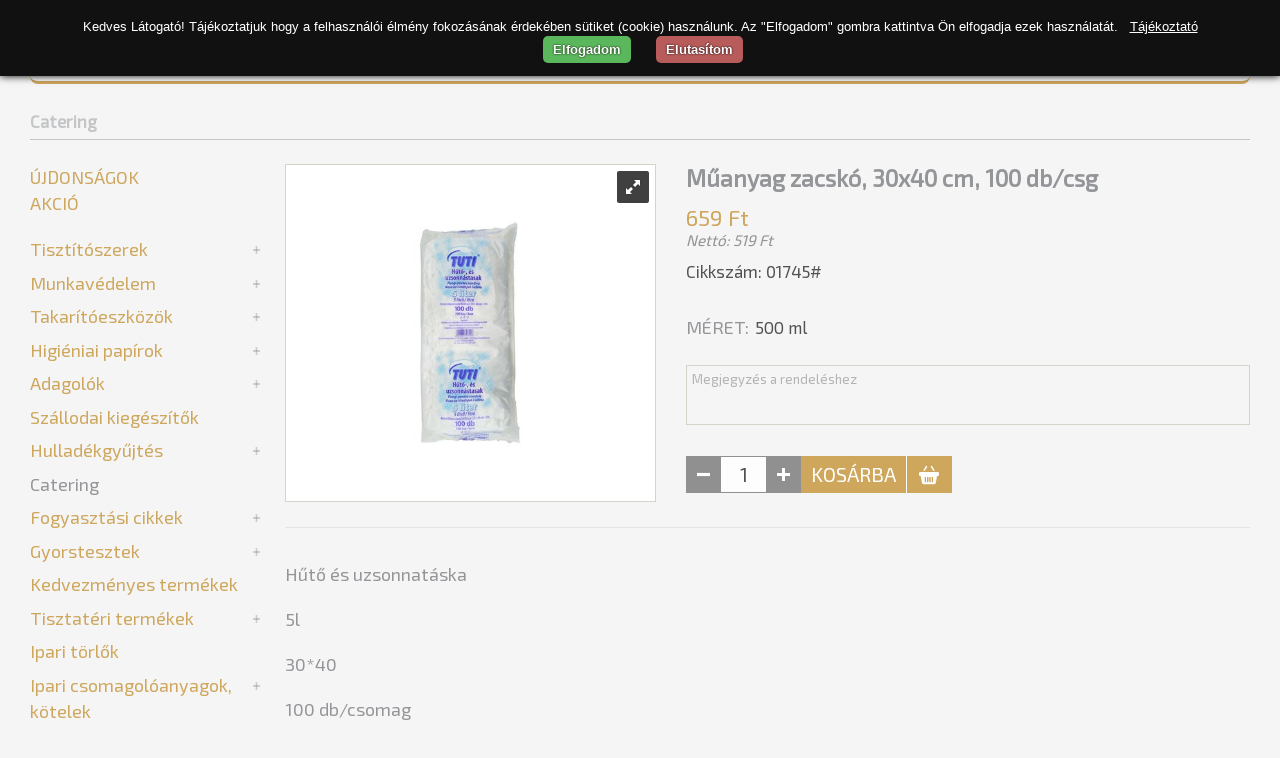

--- FILE ---
content_type: text/html; charset=utf-8
request_url: https://www.innoreal.hu/hu/webshop/catering/muanyag-zacsko-30x40-cm-100-db%C5%82csg?id=807
body_size: 9185
content:

<!DOCTYPE html>
<html id="curr_site" xmlns="http://www.w3.org/1999/xhtml" lang="hu" data-currency="HUF" data-format="hu" class="termekek skin2 innoreal no-lng">
<head><title>
	Műanyag zacskó, 30x40 cm, 100 db/csg
</title><meta name="description" content="Hűtő és uzsonnatáska 5l 30*40 100 db/csomag" /><meta name="keywords" content="Hűtő és uzsonnatáska 5l 30*40 100 db/csomag" />
       
<meta http-equiv="X-UA-Compatible" content="IE=edge">
<meta http-equiv="Content-Type" content="text/html; charset=utf-8">
<meta http-equiv="Content-Language" content="hu">
<meta name="viewport" content="width=device-width, initial-scale=1, maximum-scale=1, user-scalable=0">
<meta name="country" content="Hungary" />
<meta name="distribution" content="regional" />
<meta name="revisit-after" content="1 Days" />
<meta name="robots" content="noodp">
<meta name="referrer" content="unsafe-url">

    <!-- Google Tag Manager -->
<script>(function(w,d,s,l,i){w[l]=w[l]||[];w[l].push({'gtm.start':
new Date().getTime(),event:'gtm.js'});var f=d.getElementsByTagName(s)[0],
j=d.createElement(s),dl=l!='dataLayer'?'&l='+l:'';j.async=true;j.src=
'https://www.googletagmanager.com/gtm.js?id='+i+dl;f.parentNode.insertBefore(j,f);
})(window,document,'script','dataLayer','GTM-MP98FG8');</script>
<!-- End Google Tag Manager --><link href="/custom/innoreal/css/site?v=aKuSWQX8rsMbmjFS3OMjBko_grOPLJ4nI3ENsimLGwU1" rel="stylesheet"/>
<meta property="og:locale" content="hu_HU" />
<meta property="og:url" content="https://www.innoreal.hu/hu/webshop/catering/muanyag-zacsko-30x40-cm-100-db%C5%82csg?id=807" />


<meta name="author" content="https://www.innoreal.hu" />
<meta Property="og:type" content="product" />
<meta property="og:title" content="Műanyag zacskó, 30x40 cm, 100 db/csg" />
<meta property="og:description" content="Hűtő és uzsonnatáska 5l 30*40 100 db/csomag" />
<meta property="og:image" content="https://www.innoreal.hu/handlers/product.ashx?id=807&amp;w=560&amp;h=292&amp;v=292" /></head>
<body>
    <!-- Google Tag Manager (noscript) -->
<noscript><iframe src="https://www.googletagmanager.com/ns.html?id=GTM-MP98FG8"
height="0" width="0" style="display:none;visibility:hidden"></iframe></noscript>
<!-- End Google Tag Manager (noscript) -->
        <form method="post" action="./muanyag-zacsko-30x40-cm-100-dbłcsg?id=807" id="form1">
<div class="aspNetHidden">
<input type="hidden" name="__EVENTTARGET" id="__EVENTTARGET" value="" />
<input type="hidden" name="__EVENTARGUMENT" id="__EVENTARGUMENT" value="" />
<input type="hidden" name="__LASTFOCUS" id="__LASTFOCUS" value="" />
<input type="hidden" name="__VIEWSTATE" id="__VIEWSTATE" value="4e+XhZzQlNJ38wdF7XLwS1Adw22Ldllal2hcLA1jXYhlZBlEcyg4jDB/TveMrqpqplPHIV+my2VvgWtCkw4drQ0oTQ9X+9IFw+3Wxbq68GuDmlb84bgf5hl8zXUo1SnohyTBStxwL1XqpdOzdTBWxHhfZ4l5maUhtHd/b1SDM2uYEzwYKONg2O/d0NelDS1l2QJQNGJSjaKQOBXPBROjgbqAR68Wbgz45tiaTwReqsceY+VzIKyeOQiQl2LoVN3GcxjjH/GDES9N2aJHiqIMmEhfBdekJ2aPSK/an/mbblv20o3iggWbOefTb2XR1Pl97ggndWlz5uFv/1s/[base64]/2CZNee/8Y1ItdcguopzOim7w4XAtFmg1YyRTYXbXC3i1V3W+qzPKJKKmk9RLOG7krLYxAuKnIL2xVzdAz5ZhQPppucmRPVoHhPq320uJ3cm0mN05spgk1AxU16kxRs8n+njQhg3X/x1tWmKM3LjFFHwICMkuhRhoLuNbyOOU3bUdcOqujHxrpPnQzzPLAYFpJwOoJisAwDzJQXcEUwcgKvoe+4Jf9CHd7nB5n1b8CcLWWHEUyara4keM1KiOlYphpKOzuJPN6W/GEc553IhKy37jk4iP5HEpeAOiDAjVo5q0Jkv8Kh3RHRHewB/Gi7eaOcnx5Oj1pbTSuUQR9HeVuJpnYD/UH7kAJ+tCzB9NKSgfAuP2d1wFy+FEkIqlBH7CN86p1WTQlld0PnHmoixOFY8W/zbybfCPvasOaf3aT7tIMbKYO669oBDa3zDi2trEKiCjsDxL9QoH14OUPW6vj69bT7AJi/qo/gl7fr/OytNHyyv8kiDRf4smCi4om4kz5+Ugu1TiNqbJb92Bt5/kLP/jQS3ZScpkVCiNTWpDTii7X3UfzJHrh77FhDM4HH6zWW4bsEu/npcGDGmDDXRx7e2K2Gzm1sS/0UfhmNb5o6iIakvCoN9kTrul5DOkS39cydKJcCFXo12rSBlGUbdxmeiJLszS3WzWMvFpDjKxJjqGa15MI+cO5osRcdO3fUMlro3yhu0/ffNbzr6d+1KoUExiddOTWOeG+tyoWcXxBAkv91kqjbAj9ubi+IMBNU8b5YzqjBxTSt7pHpjLTLbxs2LChgyHzzFCuetZdzJ+w70tQXFLuzD2kihCO6YYqcRfIAlr33dAWWbcURkWzkKtBCUBeh5mj3yt8LlpvPDo9SPDNhAu6Gr2G8ZDt3djG2g9cyeYDvZX/oMjWBnCQ8IRDQdwCeYLPVa718xj7zwe/fWX7AZR6rMY2GEgJ+15vuFONg78CgGmAYGALSwZUBdhEhOopOJArsJNOOTxKWacmb7aoAvP5Bb6YqBuSSj3qsCYaQQWH6erX9GNE4auYVn+SZGKrVxZnWBGUcBljtpBL/+o8xbKf6MkjeQn+ELFAzz3H8RbvDPy1CUEpO8RDQThWFhVNfcFM2KYvq1kUnOIwe5TUYbXizZuq/xktiaQ5U9jQy/ph/9B9rCzDijbYlrRserSrchbXJyQK9ReoMVMdCfV1ePCIw78yekStvBD5qQoa+z+KIVK/X4iv498Xf5UBVuSBQupjvaJVNvIfwcR1rbrkQ5XG6EUDKDul6m+lq448G4Fpf+pdthkSJ4VWG8ehLFB1pdmZe1R8NxWt+HUvC3t1Z35o5kCr2AdnhDkScoxgdAvlkO48+c7Z/GSO2z55yxaUB9IXeSo1L2mIXDwvdfZ1SPbY89GauJs87/wdc2H+zS/HH+quPOHYTpZJuqDjoR/Lx6ZMCR0ib4GhPuXqZT0EkGzcvWdwaJUVBgSeSapveZ4ok6Qe7wBREIOtbb3iahpTft/pQdgQzoop/rwoooFETK3EyZ49IgjFaO6f1sUFXkHZ2YcAp/jxO7YSA0ViwYHFwff71Ny+D3VCjc6V44o4gNrmHwP3vqzBS+jbknNX1X6b/1L2mmb+p19rLyP/MgM30bpAqGpJPY8c3AqRT9s+XI1151cQkiU3U8NADKwbN3ii4f+AukkorjEcI9WzLuyjiWiCzcynlP7hiTfdZmgW9+7du48R9zilx2B/My9R3BgeLfyWu6omrkez/+A84gvAo/l4vSN2/[base64]/ixIt4Ra5yI2sXDXZ2LsvOBmS0dF7pTZHVH/5l/NUkt/05UxNKiEz3N2bUtXIdlVFxiLwZQaFfLbg6c8Lqaj15GPXThJxvtVUFIF1Ckrg+oAzRLXgnN68eqfQ7X92i2N0FNe5ZYPH5JbsLcP44bolApLYI0SiJfCywB3eMadSoQ5DNiymgOt7UUjfJM1KR9w5TvATljCOMgXs8IJ4WCROGHR0a0Vne7uVykd/8v5mQRST4y+ULx3wJnw+1PrzPif4pt0g3+Kv+gNNca/IZzM9uCSBo2jRlugRxVJkLxQVQ3bPaJgbCikLlomzaI3fmIRlg8a4dzQl24mz/iYyLxMoOSWjSvTsYq0b9pma+0JoLzoAXSRTngmfBmDFWBXMxihHXfC7UG+8rC6u0OGIy9ysZSFYmXEQXKOaUp5bBsPSZrtbud9gXvWK9CceaFX6NgjaKQItVg2ookYnOO6R5gkuV+nIiyD1ofxNjZISLZNpGfa95qe8/e61lp1Cw9xUFo4K5OfmJBNTO" />
</div>

<script type="text/javascript">
//<![CDATA[
var theForm = document.forms['form1'];
if (!theForm) {
    theForm = document.form1;
}
function __doPostBack(eventTarget, eventArgument) {
    if (!theForm.onsubmit || (theForm.onsubmit() != false)) {
        theForm.__EVENTTARGET.value = eventTarget;
        theForm.__EVENTARGUMENT.value = eventArgument;
        theForm.submit();
    }
}
//]]>
</script>



<script type="text/javascript">
//<![CDATA[
var GalleryHeight = 460;//]]>
</script>

<script src="../../../Scripts/WebForms/MsAjax/MicrosoftAjax.js" type="text/javascript"></script>
<script src="../../../Scripts/WebForms/MsAjax/MicrosoftAjaxWebForms.js" type="text/javascript"></script>
<script src="/scripts/WebFormsJs?v=FtD7wxsx5iStoXlu4gXGcF19Jp4y0sz_fAqHgBb4yqM1" type="text/javascript"></script>
<script src="/webservice/v1/ws.asmx/js" type="text/javascript"></script>
<script src="/webservice/getTelepules.asmx/js" type="text/javascript"></script>
<div class="aspNetHidden">

	<input type="hidden" name="__VIEWSTATEGENERATOR" id="__VIEWSTATEGENERATOR" value="29B40480" />
	<input type="hidden" name="__SCROLLPOSITIONX" id="__SCROLLPOSITIONX" value="0" />
	<input type="hidden" name="__SCROLLPOSITIONY" id="__SCROLLPOSITIONY" value="0" />
	<input type="hidden" name="__EVENTVALIDATION" id="__EVENTVALIDATION" value="xyKtDDx9UNEu+545tMEgqfQHUxUlgjw/UhfaDTi4aWsLa2JIab1nEMTxxMIFyiGEIkRdXgeCr6PXvdmakfJhGf4bPe7vvMm0AYB0TATdagcfk70PjgNe9Akl2jRDBvCQ4Hcb8TWbruIa3aYajbJ4JhhUTMiBtrf5TWQlNIsE2UU=" />
</div>
       
        <script type="text/javascript">
//<![CDATA[
Sys.WebForms.PageRequestManager._initialize('ctl00$ScriptManager1', 'form1', [], ['ctl00$ScriptManager1','ScriptManager1'], [], 90, 'ctl00');
//]]>
</script>
<input type="hidden" name="ctl00$ScriptManager1" id="ScriptManager1" />
<script type="text/javascript">
//<![CDATA[
Sys.Application.setServerId("ScriptManager1", "ctl00$ScriptManager1");
Sys.Application._enableHistoryInScriptManager();
//]]>
</script>

<div class="outer-wrapper">
     
    <div class="wrapper">
        

        <header>


            <div id="login" class="login">
                  
                <div class="lang">

                    

                    

                </div>
                               
                
                <a id="send" rel="nofollow" class="create-acc"></a>
                
                <div id="signIn" class="sign-in">
                   
                     
                         <a  class="click">Bejelentkezés</a>
                         <div class="sign-in-box">
                        <label>E-mail</label>
                        <input name="ctl00$e_mail" type="text" maxlength="100" id="e_mail" class="txb" />
                        
                        <div class="forgot-pass">
                        <label>Jelszó</label>
                        <input name="ctl00$password" type="password" id="password" class="txb" />
                        <a class="pass-rec">elfelejtett jelszó?</a>
                        
                         </div>
<div class="sign-in-btn">
                        <a>Belépés</a> 
                             </div>
                        <div></div>

                                               
                    </div>
                

                  
                </div>
                
                
            </div>
           
            <a style="padding:0;" class="logo" href="/"></a>

            
                    
                    <div class="bag">
                        
                    <strong><label id="bag-count"></label>
                        </strong>
                       </div>
                
            
            <div id="search-loop">
            <div id="find" class="search">
                 <strong>
                        </strong>
                <input name="ctl00$search" type="search" onchange="javascript:setTimeout(&#39;__doPostBack(\&#39;ctl00$search\&#39;,\&#39;\&#39;)&#39;, 0)" onkeypress="if (WebForm_TextBoxKeyHandler(event) == false) return false;" id="search" class="txb" placeholder="Keresés" />

            </div>
                </div>
            <nav>
                <ul id="nav">
                    
                    <li class='uj-termekek'><a href='/webshop/uj-termekek'>Újdonságok</a></li>
<li class='akcios-termekek'><a href='/webshop/akcios-termekek'>Akció</a></li>
<li class='fooldal'><a href='/'>Főoldal</a></li>
     
</ul>
                
                <div class="mobil-nav">
                    <ul>
                        <li>&nbsp;</li>
                        <li>&nbsp;</li>
                        <li>&nbsp;</li>
                        <li class="mobil-bag"></li>
                        <li class="mobile-lang">&nbsp;</li>
                       
                    </ul>
                </div>
               
              
                               
                
                
            </nav>
    <div class="nav-wrap"></div>
        
</header>
        

        </div>
                
    <script src='/js/localize.js.axd?ver=09280819&locale=hu'></script>
    <script src="/js/js?v=FZS74HRRe-nWEYI2OTB_iHw9z6j5p8Wsv1HMx9h9bgI1"></script>


    
    

    
       
           
        <div class="wrapper">
        <div class="site-content">
             
        <article id="article" class="product-page">
             
            
    
    <link href="/js/noUiSlider/nouislider.min.css" rel="stylesheet" />
    
    <div id="div_product" class="products description" data-productid="807" data-menu="Catering" data-category="" data-category2="" data-name="Műanyag zacskó, 30x40 cm, 100 db/csg">
     
    
                <link href="/js/slick/slick.css" rel="stylesheet" />
                <link href="/js/slick/slick-theme.css" rel="stylesheet" />
                 <script src="/js/product_list?v=7GbkZF3IqMV7Z8hBdxMa2p2kvyQ_fFE1GU2XTyFX7Rg1"></script>

                   <div class="breadcrumb">
                    <h2>
                        <a href='/hu/webshop/catering/'>Catering </a>
                        </h2>
                        </div>
               
                <div style="display:inline-block"  class="product">
                    <link href="/css/product-img/css" rel="stylesheet"/>

    
                        <div class="mobile-head"></div>
                       
            <div class="product-image">

                
                         
                <div id="gallery" class="royalSlider rsDefault">
                    <img class='rsImg' src='/handlers/product.ashx?id=807&i=0&w=460&h=460&v=-718739157' data-rsTmb='/handlers/product.ashx?id=807&i=0&w=95&h=75&v=-718739157' alt='Műanyag zacskó 30x40 cm 100 dbłcsg' data-rsBigImg='/handlers/product.ashx?id=807&i=0&v=-718739157' />
                    
                </div>
                 <script>
                     $(document).ready(function () {
                         initSlider();
                      })
                 </script>  
                
            </div>
                        
            <div class="product-desc">
                
                <h1>
                    Műanyag zacskó, 30x40 cm, 100 db/csg</h1>
                
                <label id="product-price" class="fit-text">
                    <span>659 Ft</span><span class='net-price'>Nettó: 519 Ft</span></label>
                <label class='cikk-szam'>
                    Cikkszám: 01745#
                </label>
                
                <label class='one-note'>
                
                 </label>

                <h2 class="short">Hűtő és uzsonnatáska, 5 l</h2>

                
                
                <script>fitText();</script>
                
               
                <div class="properties">
                    
                <div id="content_ctl00_plh_size" class="size">

        <h4>
            Méret</h4>
                    <div id='prod_size' class='dropdown  one-item'><div><span data-id='24'>500 ml</span></div><ul><li data-id='24'>500 ml</li></ul></div>

            </div>
                   </div>
                
                <div class="clear"></div>
               
                
                <div class="clear"></div>
               
              
                  
                <textarea name="ctl00$content$ctl00$txbComment" rows="2" cols="20" maxlength="255" id="content_ctl00_txbComment" class="order-comment txb" placeholder="Megjegyzés a rendeléshez">
</textarea><div id="addCart" class="add-to-cart">
                         <div class='chg-item-qnt'><span></span><label><input id='qnt' value='1' type='text' /></label><span></span></div>
                 <a><span>kosárba</span>
                    <div class="bag-alert"><div>termék kosárba rakva</div>
                       <label></label>
                    </div>
                </a>
                    </div>

            </div>
                        
                       
                        <ul class="tab">
                            <li data-select="termekleiras"  class="selected">Termékleírás</li><li data-select="leiras">Leírás</li>
                        </ul>
                        
                        <div class="product-text leiras">
                            
                        </div>
                        
                    <div class="product-text selected">
                    <p>Hűtő és uzsonnatáska</p>
<p>5l</p>
<p>30*40&nbsp;</p>
<p>100 db/csomag</p>
                  </div>
                
                        <div class="clear"></div>
        <div class="recomended">

           <h3>Ajánlott termékek</h3>
            </div>
              <div class="recomended-box">
                   <div class='ajanlott carousels'><div><a id='746' class='not-order'  href='/hu/webshop/catering/muanyag-zacsko-30x50-cm-100-db?id=746'><div class='product-box'><label class='cikkszam'>02269#</label><label class='product-price'><span>801,-</span></label><figure style='background-image:url("/handlers/product.ashx?id=746&w=250&h=250&v=-840454003")'></span></figure><figcaption><span>&nbsp;</span>
Műanyag zacskó, 30x50 cm, 100 db<div class='short-desc'>Hűtő és uzsonnatasak 6 literes, 100db/csomag</div></figcaption></div></a></div><div><a id='633' class='not-order'  href='/hu/webshop/catering/muanyag-zacsko-20x30-cm-100-db%C5%82csg?id=633'><div class='product-box'><label class='cikkszam'>01096#</label><label class='product-price'><span>334,-</span></label><figure style='background-image:url("/handlers/product.ashx?id=633&w=250&h=250&v=-2031571454")'></span></figure><figcaption><span>&nbsp;</span>
Műanyag zacskó, 20x30 cm, 100 db/csg<div class='short-desc'>Műanyag zacskó, uzsonnás tasak, 20x30 cm, 100 db/csg</div></figcaption></div></a></div></div>
               </div>
              
                 </div>
             
            
      </div>


    <script>function keszletezes() { return false };</script>

            
            
        </article>
        
        <aside>
            
    

             
          <section>
                
            <ul class="akciok">
                <li id="uj_termek"><a href="/webshop/uj-termekek" >Újdonságok</a></li><li id="akcio"><a href="/webshop/akcios-termekek">Akció</a></li>
            </ul>
            
             <menu id="html_menu">
                 <ul id="menu" class="nav">
                 <li><a href="/hu/webshop/tisztitoszerek">Tisztítószerek</a><ul class='subnav  new-subnav' >
<li><a href="/hu/webshop/tisztitoszerek/haztartasi-vegyianyag">Háztartási vegyianyag</a>
<ul class='subnav2' >
<li><a href="/hu/webshop/tisztitoszerek/haztartasi-vegyianyag/egyeb-vegyianyagok">Egyéb vegyianyagok</a></li><li><a href="/hu/webshop/tisztitoszerek/haztartasi-vegyianyag/fertotlenito_-es-tisztitoszerek">Fertőtlenítő- és tisztítószerek</a></li><li><a href="/hu/webshop/tisztitoszerek/haztartasi-vegyianyag/illatositok">Illatosítók</a></li><li><a href="/hu/webshop/tisztitoszerek/haztartasi-vegyianyag/mososzerek-es-oblitok">Mosószerek és öblítők</a></li><li><a href="/hu/webshop/tisztitoszerek/haztartasi-vegyianyag/szappanok">Szappanok</a></li><li><a href="/hu/webshop/tisztitoszerek/haztartasi-vegyianyag/torlokendo">Törlőkendő</a></li></ul>
</li><li><a href="/hu/webshop/tisztitoszerek/ipari-vegyianyag">Ipari vegyianyag</a>
<ul class='subnav2' >
<li><a href="/hu/webshop/tisztitoszerek/ipari-vegyianyag/fertotlenito_-es-tisztitoszerek">Fertőtlenítő- és tisztítószerek</a></li><li><a href="/hu/webshop/tisztitoszerek/ipari-vegyianyag/mosogatoszerek-es-oblitok">Mosogatószerek és öblítők</a></li><li><a href="/hu/webshop/tisztitoszerek/ipari-vegyianyag/szappanok">Szappanok</a></li><li><a href="/hu/webshop/tisztitoszerek/ipari-vegyianyag/vizkooldok">Vízkőoldók</a></li><li><a href="/hu/webshop/tisztitoszerek/ipari-vegyianyag/zsiroldok">Zsíroldók</a></li></ul>
</li></ul>
</li>
<li><a href="/hu/webshop/munkavedelem">Munkavédelem</a><ul class='subnav  new-subnav' >
<li><a href="/hu/webshop/munkavedelem/egyszerhasznalatos-kesztyuk">Egyszerhasználatos kesztyűk</a></li><li><a href="/hu/webshop/munkavedelem/fertotlenito-allomas">Fertőtlenítő állomás</a></li><li><a href="/hu/webshop/munkavedelem/fulvedelem">Fülvédelem</a></li><li><a href="/hu/webshop/munkavedelem/kezvedelem">Kézvédelem</a></li><li><a href="/hu/webshop/munkavedelem/legzesvedelem">Légzésvédelem</a></li><li><a href="/hu/webshop/munkavedelem/maszkok">Maszkok</a></li></ul>
</li>
<li><a href="/hu/webshop/takaritoeszkozok">Takarítóeszközök</a><ul class='subnav  new-subnav' >
<li><a href="/hu/webshop/takaritoeszkozok/egyeb">Egyéb</a></li><li><a href="/hu/webshop/takaritoeszkozok/felmoso-es-partvis-nyel">Felmosó és partvis nyél</a>
<ul class='subnav2' >
<li><a href="/hu/webshop/takaritoeszkozok/felmoso-es-partvis-nyel/bonus">Bonus</a></li><li><a href="/hu/webshop/takaritoeszkozok/felmoso-es-partvis-nyel/vileda-professional">Vileda Professional</a></li></ul>
</li><li><a href="/hu/webshop/takaritoeszkozok/felmosokocsik">Felmosókocsik</a></li><li><a href="/hu/webshop/takaritoeszkozok/gumikesztyuk">Gumikesztyűk</a>
<ul class='subnav2' >
<li><a href="/hu/webshop/takaritoeszkozok/gumikesztyuk/bonus">Bonus</a></li><li><a href="/hu/webshop/takaritoeszkozok/gumikesztyuk/vileda">Vileda</a></li><li><a href="/hu/webshop/takaritoeszkozok/gumikesztyuk/vileda-professional">Vileda professional</a></li></ul>
</li><li><a href="/hu/webshop/takaritoeszkozok/mopok">Mopok</a>
<ul class='subnav2' >
<li><a href="/hu/webshop/takaritoeszkozok/mopok/bonus">Bonus</a></li><li><a href="/hu/webshop/takaritoeszkozok/mopok/egyeb">Egyéb</a></li><li><a href="/hu/webshop/takaritoeszkozok/mopok/vileda-professional">Vileda Professional</a></li></ul>
</li><li><a href="/hu/webshop/takaritoeszkozok/sepruk">Seprűk</a>
<ul class='subnav2' >
<li><a href="/hu/webshop/takaritoeszkozok/sepruk/bonus">Bonus</a></li><li><a href="/hu/webshop/takaritoeszkozok/sepruk/egyeb">Egyéb</a></li><li><a href="/hu/webshop/takaritoeszkozok/sepruk/vileda-professional">Vileda Professional</a></li></ul>
</li><li><a href="/hu/webshop/takaritoeszkozok/surolok">Súrolók</a>
<ul class='subnav2' >
<li><a href="/hu/webshop/takaritoeszkozok/surolok/bonus">Bonus</a></li><li><a href="/hu/webshop/takaritoeszkozok/surolok/vileda-professional">Vileda Professional</a></li></ul>
</li><li><a href="/hu/webshop/takaritoeszkozok/szemeteslapatok">Szemeteslapátok</a>
<ul class='subnav2' >
<li><a href="/hu/webshop/takaritoeszkozok/szemeteslapatok/vileda-professional">Vileda Professional</a></li></ul>
</li><li><a href="/hu/webshop/takaritoeszkozok/szivacsok">Szivacsok</a>
<ul class='subnav2' >
<li><a href="/hu/webshop/takaritoeszkozok/szivacsok/bonus">Bonus</a></li><li><a href="/hu/webshop/takaritoeszkozok/szivacsok/egyeb">Egyéb</a></li><li><a href="/hu/webshop/takaritoeszkozok/szivacsok/vileda">Vileda</a></li><li><a href="/hu/webshop/takaritoeszkozok/szivacsok/vileda-professional">Vileda Professional</a></li></ul>
</li><li><a href="/hu/webshop/takaritoeszkozok/torlokendok">Törlőkendők</a>
<ul class='subnav2' >
<li><a href="/hu/webshop/takaritoeszkozok/torlokendok/bonus">Bonus</a></li><li><a href="/hu/webshop/takaritoeszkozok/torlokendok/egyeb">Egyéb</a></li><li><a href="/hu/webshop/takaritoeszkozok/torlokendok/vileda-professional">Vileda Professional</a></li></ul>
</li></ul>
</li>
<li><a href="/hu/webshop/higieniai-papirok">Higiéniai papírok</a><ul class='subnav  new-subnav' >
<li><a href="/hu/webshop/higieniai-papirok/szalvetak">Szalvéták</a>
<ul class='subnav2' >
<li><a href="/hu/webshop/higieniai-papirok/szalvetak/egyeb">Egyéb</a></li><li><a href="/hu/webshop/higieniai-papirok/szalvetak/harmony">Harmony</a></li><li><a href="/hu/webshop/higieniai-papirok/szalvetak/tork">Tork</a></li></ul>
</li><li><a href="/hu/webshop/higieniai-papirok/toalett-papirok">Toalett papírok</a>
<ul class='subnav2' >
<li><a href="/hu/webshop/higieniai-papirok/toalett-papirok/innoclean">Innoclean</a></li><li><a href="/hu/webshop/higieniai-papirok/toalett-papirok/katrin">Katrin</a></li><li><a href="/hu/webshop/higieniai-papirok/toalett-papirok/tork">Tork</a></li></ul>
</li><li><a href="/hu/webshop/higieniai-papirok/torlopapirok">Törlőpapírok</a>
<ul class='subnav2' >
<li><a href="/hu/webshop/higieniai-papirok/torlopapirok/katrin">Katrin</a></li><li><a href="/hu/webshop/higieniai-papirok/torlopapirok/tork">Tork</a></li><li><a href="/hu/webshop/higieniai-papirok/torlopapirok/wepa">Wepa</a></li></ul>
</li><li><a href="/hu/webshop/higieniai-papirok/zsebkendok">Zsebkendők</a></li></ul>
</li>
<li><a href="/hu/webshop/adagolok">Adagolók</a><ul class='subnav  new-subnav' >
<li><a href="/hu/webshop/adagolok/allvanyos-adagolo">Állványos adagoló</a></li><li><a href="/hu/webshop/adagolok/jofel">Jofel</a></li><li><a href="/hu/webshop/adagolok/tork">Tork</a></li><li><a href="/hu/webshop/adagolok/wepa">Wepa</a></li></ul>
</li>
<li><a href="/hu/webshop/szallodai-kiegeszitok">Szállodai kiegészítők</a></li>
<li><a href="/hu/webshop/hulladekgyujtes">Hulladékgyűjtés</a><ul class='subnav  new-subnav' >
<li><a href="/hu/webshop/hulladekgyujtes/szemetes">Szemetes</a></li><li><a href="/hu/webshop/hulladekgyujtes/szemeteszsak">Szemeteszsák</a></li></ul>
</li>
<li><a class="selected" href="/hu/webshop/catering">Catering</a></li>
<li><a href="/hu/webshop/fogyasztasi-cikkek">Fogyasztási cikkek</a><ul class='subnav  new-subnav' >
<li><a href="/hu/webshop/fogyasztasi-cikkek/elemek">Elemek</a></li></ul>
</li>
<li><a href="/hu/webshop/gyorstesztek">Gyorstesztek</a><ul class='subnav  new-subnav' >
<li><a href="/hu/webshop/gyorstesztek/vizkemenyseg-mero-tesztek">Vízkeménység mérő tesztek</a></li></ul>
</li>
<li><a href="/hu/webshop/kedvezmenyes-termekek">Kedvezményes termékek</a></li>
<li><a href="/hu/webshop/tisztateri-termekek">Tisztatéri termékek</a><ul class='subnav  new-subnav' >
<li><a href="/hu/webshop/tisztateri-termekek/kesztyuk">Kesztyűk</a></li><li><a href="/hu/webshop/tisztateri-termekek/szennyfogo-rendszerek">Szennyfogó rendszerek</a></li><li><a href="/hu/webshop/tisztateri-termekek/tisztateri-torlok">Tisztatéri törlők</a>
<ul class='subnav2' >
<li><a href="/hu/webshop/tisztateri-termekek/tisztateri-torlok/szaraz-torlok">Száraz törlők</a></li></ul>
</li><li><a href="/hu/webshop/tisztateri-termekek/torlokendok">Törlőkendők</a></li></ul>
</li>
<li><a href="/hu/webshop/ipari-torlok">Ipari törlők</a></li>
<li><a href="/hu/webshop/ipari-csomagoloanyagok-kotelek">Ipari csomagolóanyagok, kötelek</a><ul class='subnav  new-subnav' >
<li><a href="/hu/webshop/ipari-csomagoloanyagok-kotelek/egyeb-csomagoloanyagok">Egyéb csomagolóanyagok</a></li><li><a href="/hu/webshop/ipari-csomagoloanyagok-kotelek/karton-dobozok">Karton dobozok</a></li><li><a href="/hu/webshop/ipari-csomagoloanyagok-kotelek/kotelek">Kötelek</a>
<ul class='subnav2' >
<li><a href="/hu/webshop/ipari-csomagoloanyagok-kotelek/kotelek/beranto-zsinor">Berántó zsinór</a></li><li><a href="/hu/webshop/ipari-csomagoloanyagok-kotelek/kotelek/fonatolt-kotel">Fonatolt kötél</a></li><li><a href="/hu/webshop/ipari-csomagoloanyagok-kotelek/kotelek/juta-kotel">Juta kötél</a></li><li><a href="/hu/webshop/ipari-csomagoloanyagok-kotelek/kotelek/kender-kotel">Kender kötél</a></li><li><a href="/hu/webshop/ipari-csomagoloanyagok-kotelek/kotelek/pptex-kotel">PPTEX kötél</a></li><li><a href="/hu/webshop/ipari-csomagoloanyagok-kotelek/kotelek/redonyhuzo-heveder">Redőnyhúzó heveder</a></li><li><a href="/hu/webshop/ipari-csomagoloanyagok-kotelek/kotelek/reluxa-zsinor">Reluxa zsinór</a></li><li><a href="/hu/webshop/ipari-csomagoloanyagok-kotelek/kotelek/sisal-kotel">Sisal kötél</a></li></ul>
</li><li><a href="/hu/webshop/ipari-csomagoloanyagok-kotelek/legparnas-foliak">Légpárnás fóliák</a></li><li><a href="/hu/webshop/ipari-csomagoloanyagok-kotelek/pantolastechnika">Pántolástechnika</a></li><li><a href="/hu/webshop/ipari-csomagoloanyagok-kotelek/ragasztoszalagok">Ragasztószalagok</a>
<ul class='subnav2' >
<li><a href="/hu/webshop/ipari-csomagoloanyagok-kotelek/ragasztoszalagok/csomagolo-szalagok">Csomagoló szalagok</a></li><li><a href="/hu/webshop/ipari-csomagoloanyagok-kotelek/ragasztoszalagok/padlojelolok">Padlójelölők</a></li></ul>
</li><li><a href="/hu/webshop/ipari-csomagoloanyagok-kotelek/strech-foliak">Strech fóliák</a></li></ul>
</li>
<li><a href="/hu/webshop/esd-termekek">ESD termékek</a><ul class='subnav  new-subnav' >
<li><a href="/hu/webshop/esd-termekek/kefe">Kefe</a></li></ul>
</li>
<li><a href="/hu/webshop/vileda-professional">Vileda Professional</a><ul class='subnav  new-subnav' >
<li><a href="/hu/webshop/vileda-professional/egyeb">egyéb</a></li><li><a href="/hu/webshop/vileda-professional/felmosokocsik">felmosókocsik</a></li><li><a href="/hu/webshop/vileda-professional/nyelek-lehuzok-mopok">Nyelek, lehúzók, mopok</a></li><li><a href="/hu/webshop/vileda-professional/partvis-sepru">Partvis, seprű</a></li><li><a href="/hu/webshop/vileda-professional/szivacsok">szivacsok</a></li><li><a href="/hu/webshop/vileda-professional/torlokendok">Törlőkendők</a></li><li><a href="/hu/webshop/vileda-professional/vodrok">Vödrök</a></li></ul>
</li>

                     </ul>
             </menu>
       <div class="filter-dropdown">
    

    
           </div> 
    <div class="clear"></div>

   <div id="filter_div_filter" class="filter description">
       <div class="filter-close"></div>
       <div id="filter_filter_fazon" class="style">
    
       </div>
            
                  

    </div>

            
                </section>
                
            
            
        </aside>
           
       <div class="clear"></div>
       <footer>
            
            <ul>
<li><a href='/hu/rolunk' >Rólunk</a></li>
<li><a href='/hu/aszf' >ÁSZF</a></li>
<li><a href='/hu/adatvedelem' >Adatvédelem</a></li>
<li><a href='/hu/kapcsolat' >Kapcsolat</a></li>
<li><a href='/hu/szallitas' >Szállítás</a></li>
</ul>


            <div class="company-info">
            <label>Innoreál Kft.</label>
            <label>2142 Nagytarcsa, Alsó Ipari körút 8F.</label>
            <label>06 70 336-0284</label>
            <label>06 30 286-6278</label>
            <label><a href="mailto: rendeles@innoreal.hu">rendeles@innoreal.hu</a></label>
            </div>

            <div class="clear"></div>

            <div class="social">
               <div>
                <a class="soc-fb" href="https://www.facebook.com/" rel="nofollow" target="_blank"></a>
                <a class="soc-yt" href="https://www.youtube.com/" rel="nofollow" target="_blank"></a>
                <a  class="soc-ig" href="https://www.instagram.com/" rel="nofollow" target="_blank"></a>
               </div>
               
               <span>Szolgáltató: <a class="powered" href="https://merxwebshop.hu/" target="_blank" rel="nofollow">merxwebshop.hu</a></span>
                <a class="bankcard" href="http://simplepartner.hu/PaymentService/Fizetesi_tajekoztato.pdf"  title="Simple – Online bankkártyás fizetés" target="_blank"></a>
                
                </div>
           
        </footer>
</div>
            
    

        </div>
            </div>
                
        
  
    

<script type="text/javascript">
//<![CDATA[

theForm.oldSubmit = theForm.submit;
theForm.submit = WebForm_SaveScrollPositionSubmit;

theForm.oldOnSubmit = theForm.onsubmit;
theForm.onsubmit = WebForm_SaveScrollPositionOnSubmit;
//]]>
</script>
</form>

    
   <script type='text/javascript' async charset='UTF-8' src='/js/cookie-script/hu.js?v=1.3'></script>
 </div>
  </body>
</html>


--- FILE ---
content_type: text/html; charset=utf-8
request_url: https://www.innoreal.hu/js/localize.js.axd?ver=09280819&locale=hu
body_size: 715
content:
function CREATE_ACCOUNT() {
       return 'Regisztráció';
}
function TO_PROFILE() {
    return '/webshop/adataim';
} 
function PROFILE() {
    return 'Adataim';
} 
function TO_FAVORITES() {
    return '/webshop/kedvencek';
}
function TO_REGISTER() {
    return '/webshop/regisztracio';
}
function REGISTERED() {
    return 'E-mail cím regisztrált. Kérjük jelentkezz be!';
}
function TO_BAG() {
    return '/webshop/kosar';
}
function WRONG_PASS() {
    return 'Rossz e-mail cimet vagy jelszót adtál meg. Kérjük próbáld meg újra!';
}
function LOCKED() {
    return 'A felhasználói fiók több sikertelen belépési kisérlet miatt felfüggesztésre került! Feloldáshoz kérj jelszó emlékeztetőt.';
}
function NOT_APPROVED() {
    return 'A felhasználó fiók nincs engedélyezve! Az engedélyezéshez kérjük keresse ügyfélszolgálatunkat.';
}
function FORGOT_PASS() {
    return 'Kérjük add meg a regisztrációnál megadott e-mail címed. Majd nyomd meg a "JELSZÓ KÜLDÉSE" gombot.';
}
function SEND_PASSWORD() {
    return 'Jelszó küldése';
}
function WRONG_EMAIL() {
    return 'A megadott e-mail cim nem található. Kérjük add meg újból!';
}
function MAIL_SENT() {
    return 'E-mailt küldtünk a megadott címre. Kérjük ellenőrizd az e-mail fiókod!';
}
function MY_FAVORITES() {
    return 'Kedvenceim';
}
function ADD_TO_CART() {
    return 'kosárba';
}
function BAG_ADDED() {
    return 'termék kosárba rakva';
}
function IN_STOCK() {
    return 'Raktáron';
}
function ADD_TO_WISHLIST() {
    return 'nincs raktáron. - Add a kivánságlistához';
}
function OUT_OF_STOCK() {
    return 'Nincs raktáron';
}
function PLEASE_SIGN_IN() {
    return 'Kérünk jelentkezz be!';
}
function ITEM_ADDED() {
    return 'Termék kivánságlistához addva!';
}
function SIZE() {
    return 'Méret';
}
function PRICE() {
    return 'Összeg';
}

function YOUR_LOCATION() {
    return 'Helyzeted';
}
function NEED_DIRECTION() {
    return 'Útvonaltervezés?';
}
function GO_DIRECTION() {
    return 'Tervezés';
}
function LOCATION_FAILED() {
    return 'A helymeghatározás nem sikerült!';
}
function LOCATION_NOT_SUPPORTED() {
    return 'Böngésződ nem támogatja a helymeghatározást!';
}
function MERETTABLA() {
    return 'Mérettáblázat';
}
function MISSING_DATA() {
    return 'Hiányzó adatok!';
}
function COOKIE_OK() {
    return 'Ne mutasd újra';
}
function ORDER_COMPLETE() {
    return 'koszonjuk-a-rendelest';
}
function THANK_YOU() {
    return 'koszonjuk';
}
function PURCHASE_SUCCES() {
    return 'sikeres-fizetes';
}
function PURCHASE_FAILED() {
    return 'sikertelen-fizetes';
}
function DELIVERY_TIME() {
    return 'Rendelhető! Szállítási idő: {0}';
}
function ORDER() {
    return 'Megrendelés';
}
function PAYMENT() {
    return 'Fizetés';
}

function MSG_THANKS() {
    return 'Üzenetét köszönjük';
}

function MORE() {
    return 'részletek';
}

function SIGN_IN() {
    return 'Belépés';
}

--- FILE ---
content_type: text/css; charset=utf-8
request_url: https://www.innoreal.hu/custom/innoreal/css/site?v=aKuSWQX8rsMbmjFS3OMjBko_grOPLJ4nI3ENsimLGwU1
body_size: 16414
content:
@font-face{font-family:'exo2-0-regular';src:url('/css/font/exo2_regular/exo2-0-regular.ttf') format('truetype');font-display:swap}@font-face{font-family:'exo2-0-bold';src:url('/css/font/exo2_bold/exo2-0-bold.ttf') format('truetype');font-display:swap}@font-face{font-family:'exo2-0-medium';src:url('/css/font/exo2_medium/exo2-0-medium.ttf') format('truetype');font-display:swap}@font-face{font-family:'exo2-0-light';src:url('/css/font/exo2_light/exo2-0-light.ttf') format('truetype');font-display:swap}@font-face{font-family:'exo2-0-italic';src:url('/css/font/exo2_italic/exo2-0-italic.ttf') format('truetype');font-display:swap}@font-face{font-family:'exo2-0-semibold';src:url('/css/font/exo2_semibold/exo2-0-semibold.ttf') format('truetype');font-display:swap}i{font-style:normal}a{text-decoration:none;cursor:pointer}h1{font-family:exo2-0-regular}.dropdown#foxpostHelyszinek{margin:20px 0}.boxes a{padding:0}input{color:#fff}figure{margin:0}ul{list-style-type:none;padding:0}ol{padding-left:20px}.preloader{position:fixed;left:0;top:0;width:100%;height:100%;z-index:999999;background-color:#03112e;background-position:center center;background-repeat:no-repeat}.preloader .spinner_wrap{position:absolute;top:50%;left:50%;transform:translate(-50%,-50%);z-index:33333}.preloader .spinner{width:70px;height:70px;background-color:#fff;border-radius:100%;-webkit-animation:sk-scaleout 1s infinite ease-in-out;animation:sk-scaleout 1s infinite ease-in-out}.preloader.loaded{opacity:0;visibility:hidden}@-webkit-keyframes sk-scaleout{0%{-webkit-transform:scale(0)}100%{-webkit-transform:scale(1);opacity:0}}@keyframes sk-scaleout{0%{-webkit-transform:scale(0);transform:scale(0)}100%{-webkit-transform:scale(1);transform:scale(1);opacity:0}}.info-line{background:#000;color:#fff;text-align:center;display:block;padding:0}.info-line .common-content{margin:0}.info-line iframe{height:auto!important}.info-line p{margin:0;padding:5px 10px;box-sizing:border-box}.txb,.input-sm,textarea,#searchinput{border:none;border:1px solid;background:none;height:36px;padding:5px 5px 2px 5px;-moz-box-sizing:border-box;-webkit-box-sizing:border-box;box-sizing:border-box;-moz-border-radius:0;-webkit-border-radius:0;border-radius:0;font-size:17px;font-family:inherit}.input-sm{padding:5px 0;font-size:15px;margin:10px 0;width:100%;cursor:pointer}.profile{display:inline-block;position:relative;padding-right:32px;margin-right:25px;cursor:pointer}.profile ul{display:block;position:absolute;right:-5px;margin:0 0 0 0;padding:5px;z-index:1;white-space:nowrap;display:none}.profile li{text-align:right;margin:0}.profile li a{padding:10px 0}.profile:after{content:' ';position:absolute;right:0;top:3px;background:url('../design/user.svg')no-repeat center center;width:20px;height:20px;display:inline-block}.my-profile{display:inline-block;height:20px}li.affi-liate-widget{background-color:#f5f5f5;padding:10px;font-size:85%;line-height:160%;margin-bottom:30px}.affi-liate-widget a{color:inherit!important;font-size:inherit!important;text-transform:none!important}.signed-in-mobile .affi-liate-widget,.profile .affi-liate-widget{background-color:#f44336;margin-bottom:10px;line-height:35px;display:none}body{font-family:exo2-0-regular;margin:0;font-size:18px;line-height:26px}.wrapper{box-sizing:border-box;max-width:1360px;padding:0 30px;box-sizing:border-box;margin:auto}.outer-wrapper{overflow:hidden}header{position:relative;z-index:2;text-align:center;display:inline-block;width:100%;border-bottom:1px solid}.logo{float:left;width:190px;text-align:center;display:inline-block;height:88px;background:url(../design/logo.svg) no-repeat center center;position:relative;z-index:1;border:1px solid;border-bottom:none}#nav li.logo{display:none!important}.login{width:100%;font-size:14px;padding-right:140px;text-align:right;position:relative;box-sizing:border-box}*[data-deviza]{padding-right:100px}.login a{margin:0 10px}.sign-in-box a{margin:0!important}.logged-in #send{display:none}.logged-in .lang{margin-bottom:10px}.lang{display:none;padding-right:5px;-moz-box-sizing:border-box;-webkit-box-sizing:border-box;box-sizing:border-box}#deviza{background:url(../design/drop_arrow_white.svg) no-repeat right 7.5px center;background-size:13px;min-width:50px;font-size:100%;border:none;float:right}#deviza span{min-width:0}#deviza li{padding:0 2px}.deviza{display:none}.no-lng .lang{text-align:right;padding-right:10px;height:0}.sign-in{margin:0 15px;text-align:left;display:inline-block;cursor:pointer;float:right;position:relative}.sign-in-box{width:280px;position:absolute;border:none;z-index:2;right:9px;top:27px;box-sizing:border-box;padding:5px 25px 15px;font-size:16px;display:none}.sign-in-box label{display:block;margin-top:10px;margin-bottom:3px;text-align:left}.pass-rec{display:inline-block;text-transform:capitalize;float:left}.forgot-pass2{display:none}.wrong-pass{position:absolute;width:100%;height:100%;top:0;left:0;display:none}.wrong-pass p{text-align:center;margin:40px auto 0 auto;font-size:18px;width:240px;line-height:35px}.sign-in-box input[type="text"],.sign-in-box input[type="password"]{width:100%;padding:5px;margin-bottom:10px;border:1px solid}.txb.warning,#pp-select-container.warning{border:1px solid red!important;box-sizing:border-box}.sign-in-box input[type="text"].warning,.sign-in-box input[type="password"].warning{border:1px solid}.sign-in-box input[type="password"]{margin-bottom:10px}.sign-in-btn{display:block;margin:15px 0;text-align:center;float:left;width:100%}.sign-in-btn a{float:none;width:140px;line-height:40px;padding:0;display:inline-block}.bag,.search{display:inline-block;line-height:88px;float:right;cursor:pointer;width:80px;position:relative;border:1px solid #ddd;border-bottom:none}.sign-in-box .create-acc{display:none}.search{border-right:none}.bag strong,.search strong{display:inline-block;text-align:center;vertical-align:middle;background:url(../design/shoppingbag.svg)no-repeat;width:25px;height:25px;line-height:25px}.search strong{background:url(../design/loop.svg) no-repeat center center;width:50px;height:50px;background-size:25px!important}.big-search{text-align:center;padding:10px 30px;display:none;box-sizing:border-box}.big-search #search{height:40px;border-radius:5px;width:80%;max-width:300px}.bag label{cursor:pointer;font-size:20px;width:35px;height:35px;border-radius:17.5px;line-height:32px;position:absolute;top:-17.5px;font-size:16px;font-family:exo2-0-bold;margin-left:-17.5px;left:50%}.bag-alert{position:absolute;left:0;right:0;bottom:48px;text-align:center;padding:10px;text-transform:uppercase;display:none;font-size:17px;line-height:18px;white-space:nowrap}.bag-alert label{background:url(../design/shoppingbagupdate.svg)no-repeat center center;position:absolute;bottom:-11px;left:50%;margin-left:-6.5px!important;margin-bottom:0!important;width:13px;height:11px;-moz-transform:rotate(180deg);-ms-transform:rotate(180deg);-o-transform:rotate(180deg);-webkit-transform:rotate(180deg);transform:rotate(180deg)}.out-of .bag-alert label{background:url(../design/out_shoppingbagupdate.svg)no-repeat center center}.not-shop{top:35px}.search input{font-family:exo2-0-light;width:340px;height:90px;display:inline-block;outline:none;padding:0 5px 0 30px;-moz-box-sizing:border-box;-webkit-box-sizing:border-box;box-sizing:border-box;display:none;position:absolute;right:80px;top:-1px;z-index:1;font-size:30px}.search img{top:5px;position:absolute;right:10px}nav{height:88px;width:calc(100% - 356px);display:inline-block}.fixed{position:fixed;top:0}.stripe{width:100%;height:35px;position:absolute;margin-top:130px;display:none}.stripe-bottom{width:100%;height:108px;z-index:-1;margin-top:-110px;display:none}.tp-banner-container{margin:0;margin-top:-130px;z-index:-1!important}nav ul{list-style-type:none;padding:0;line-height:88px;margin:0 25px;z-index:5;display:flex;justify-content:space-between;width:auto}.classic-menu ul{line-height:normal}nav li{display:inline-block;padding-bottom:0;position:relative;padding:0;cursor:pointer}nav .disz,.aktiv .disz{display:none}nav li a{text-transform:uppercase;height:20px;padding:0;font-size:16px;font-family:exo2-0-bold}#nav .subnav{display:none}.menu-open{position:absolute;z-index:1;display:none;padding:20px;box-sizing:border-box;overflow:hidden;border:1px solid #ddd;border-top:none}.classic-menu{margin-left:-20px;padding:10px 0;overflow:visible;width:auto}nav li:nth-last-child(2) .classic-menu{margin-left:0;right:0}.menu-open.big-menu{left:191px;width:calc(100% - 353px)}.subnav{display:block;text-align:left;height:auto;width:auto;margin:0}.classic-menu .subnav2{position:absolute;z-index:-1;display:none;padding:10px 0;left:auto;top:-21px;border:1px solid;float:right;margin:0}.classic-menu .subnav li{padding:5px 20px}nav .big-menu li:first-child .subnav{margin-left:-50px;width:auto}nav li:first-child .subnav li{text-align:left}nav li:first-child .subnav:before{background-position:left 30px center}.subnav li,.subnav2 li{display:inline-block;font-size:16px;line-height:30px;overflow:hidden;padding:0;margin:0 1.5%;vertical-align:top}.subnav2 li{text-transform:none;text-transform:uppercase;margin:0;display:block}.classic-menu .subnav li,.classic-menu .subnav2 li{margin:10px 0;display:block;overflow:inherit}.subnav li a,.subnav2 li a{text-transform:uppercase;white-space:nowrap;font-family:exo2-0-bold}.classic-menu .subnav li a{text-transform:none}.subnav2 li a{text-transform:none;white-space:nowrap;font-family:exo2-0-medium}menu{display:none}#menu,.subnav,.subnav2{list-style-type:none;padding:0}#menu .has-menu,.nav-wrap .has-menu{background:url(../design/drop_plus.svg) no-repeat right top 10px;background-size:7.5px}.mobil-nav,.signed-in-mobile,.nav-close{display:none}.favorites{background:url(../design/favon.svg) no-repeat center center;width:28px;height:28px;display:inline-block;padding:0;float:left;margin:0 7.5px}#profile{font-family:exo;display:inline-block;padding:0 10px;float:right}.expand{display:inline-block;width:100%;height:0;padding:0;line-height:0}.product-page,.shopping-bag,.user-register,.blogger,.pic-text,.text-page{position:relative;margin-bottom:0}.contact{padding-bottom:40px}.product-page{width:calc(100% - 255px);margin-right:0;background:none!important;margin-top:0}.breadcrumb{top:-60px;position:absolute;left:-255px;width:calc(100% + 255px);border-bottom:1px solid;box-sizing:border-box}.no-side .product-page,.no-side .breadcrumb{width:100%}.no-side .breadcrumb{left:0}.breadcrumb h1,.breadcrumb h2{font-size:17px!important;line-height:35px}.site-content{margin-top:25px}.termekek .site-content{margin-top:80px}article{display:inline-block;margin-bottom:12px;width:calc(100% - 255px);float:right}.main-page article,.no-side article{display:block;margin-bottom:0;width:100%;float:none}.default-text aside{display:none}aside{min-height:100vh;width:240px;float:left;padding:12.5px 10px 17px 0;-moz-box-sizing:border-box;-webkit-box-sizing:border-box;box-sizing:border-box;margin-bottom:30px;position:relative}footer{position:relative;z-index:0;padding:10px 0;width:100%;-moz-box-sizing:border-box;-webkit-box-sizing:border-box;box-sizing:border-box;display:inline-block}footer:before{width:200%;position:absolute;content:" ";height:100%;left:-50%;top:0;z-index:-1}footer ul{display:inline-block;text-align:justify;padding:0;height:25px;margin:10px 0 0 0;position:relative;font-size:90%}footer li{margin-right:5px;display:inline-block;padding:0 5px;cursor:pointer;text-transform:capitalize!important}footer li a{font-family:exo2-0-bold;font-weight:300;text-transform:uppercase;padding:3px 0}.company-info{float:right;text-align:right;font-family:exo2-0-medium}.company-info label{display:block;padding:2px 0}.company-info label:first-child{font-family:exo2-0-bold}.rights{display:block;margin-top:10px;margin-left:5px;position:relative}.rights label{float:left}.rights img{margin-left:15px;float:right}.social{display:flex;justify-content:space-between;align-items:center;margin-top:20px}.social img{margin:0 3px}.social span{font-size:85%;font-family:exo2-0-light}.social a{display:inline-block}#payment_warning a{background:url(../../../css/payment/simplepay.png)no-repeat center right;width:100px;background-size:contain}.soc-fb{background:url(../design/fb.svg)no-repeat center center}.soc-yt{background:url(../design/yt.svg)no-repeat center center}.soc-ig{background:url(../design/ig.svg)no-repeat center center}.soc-pin{background:url(../design/pinterest.svg)no-repeat center center}.bankcard{background:url('/css/payment/cards2022.svg')no-repeat center right;width:270px;height:40px;background-size:contain}.paypal-logo{background:url(/css/payment/paypal.png)no-repeat center right;width:100px;height:30px;background-size:contain;display:inline-block;float:right;margin-left:30px}.soc-fb,.soc-ig,.soc-yt,.soc-pin,.soc-tiktok{margin:0 30px 0 0;width:45px;height:45px;background-size:contain}#payment_warning a{width:100px;height:37px;background-position:center bottom;vertical-align:middle;display:inline-block}.boxes{width:calc(100% + 30px);margin-left:-15px;margin-top:15px;display:inline-block}.boxes figure{width:calc((100% - 120px)/4);float:left;margin:12px 15px;position:relative;padding-bottom:33.3%;overflow:hidden}figure.banner{width:100%!important;margin:12px 0;padding-bottom:15%!important}figure.dupla{width:calc((100% - 60px)/2)}.boxes figcaption{position:absolute;width:calc(100% - 0);margin:0;padding:5px 15px;-moz-box-sizing:border-box;-webkit-box-sizing:border-box;box-sizing:border-box;font-size:45px;overflow:hidden;font-family:Didot-HTF-B24-Bold;letter-spacing:1px}.boxes figure img{min-width:100%;max-width:100%;height:100%;position:absolute}.top{top:40px}.middle{top:40%}.bottom{top:auto;bottom:40px}.default-text .container{margin:0 auto;max-width:960px;display:block;text-align:center;font-size:22px;line-height:32px}.default-text img{width:100%;height:auto}.default-text h2{line-height:50px}.default-text p:first-of-type img{margin-top:-10%;-webkit-box-shadow:0 0 5px 2px rgba(50,50,50,.3);-moz-box-shadow:0 0 5px 2px rgba(50,50,50,.3);box-shadow:0 0 5px 2px rgba(50,50,50,.3)}#tinymce.default-text p:first-of-type img{margin-top:0!important}.default-text p{position:relative;max-width:none!important;margin:15px 0}.pic-text{padding:20px;box-sizing:border-box}.mobil-termekek{display:none}.filter,.products{-moz-box-sizing:border-box;-webkit-box-sizing:border-box;box-sizing:border-box}.akciok{padding:0;margin:0 0 20px}.akciok a{display:block;font-size:20px;font-weight:bold;text-transform:uppercase;padding:3px 0}.products{float:none;padding:0;border:none}.main-page .products{margin:40px auto 0;padding:20px;box-sizing:border-box;position:relative}.main-page .product-list{margin:10px -10px;width:calc(100% + 15px)}.select-type{margin:auto;font-family:exo2-0-semibold;font-weight:300;padding:0 5px;font-size:20px;text-align:center}.select-type li{padding:5px;cursor:pointer;position:relative;display:inline-block;margin:0 10px}.select-type .selected-tab:before{content:' ';position:absolute;top:-20px;width:0;left:50%;height:0;border-left:65px solid transparent;border-right:65px solid transparent;border-top:12px solid;transform:translate(-50%,0)}.newest-product,.top-seller,.sale-product,.recomend{display:none}.ajanlott a,#multiline a,.more-colors a,.carousels a{display:none;width:95%!important;margin:0 auto!important;float:none!important}#multiline a{display:block}#multiline h3{text-align:center;padding:10px 0;border-bottom:1px solid #000;font-size:150%}.product-list{width:calc(100% + 20px);margin-left:-10px;margin-right:-10px;display:inline-block}.filter-open,.filter-close{display:none}*[data-filter]{background:url('../design/drop_arrow.svg') no-repeat right top 10px;background-size:10px;cursor:pointer}.filter-menu{display:none}.opened.filter-menu{display:block}.favorit .products{margin-top:32px}.favorit .filter{margin-top:46px}.products a{font-size:20px;padding:0;display:block}.product-list a,.recomended-box a{display:inline-block;width:calc(25% - 20px);vertical-align:top;margin:10px;-moz-box-sizing:border-box;-webkit-box-sizing:border-box;box-sizing:border-box;float:left}.main-page .product-list a{width:100%;margin:0}.recomended{-moz-box-sizing:border-box;-webkit-box-sizing:border-box;box-sizing:border-box}.recomended h2{margin:35px 0 15px 0}.recomended-box{margin:0 -16px}.recomended-box:after{content:" ";display:block;margin:30px 16px 20px;height:1px;border-bottom:1px solid #e3e3e8}.recomended-box:last-child:after{content:none}.nbs-flexisel-item{line-height:inherit!important}.nbs-flexisel-container{width:100%}.nbs-flexisel-nav-left{left:-45px!important;width:70px!important;background-image:url('../design/ellipse.png')!important;transform:rotate(180deg);z-index:0!important}.nbs-flexisel-nav-right{right:-47px!important;width:70px!important;background-image:url('../design/ellipse.png')!important;z-index:0!important}.filter h2,.recomended h2{margin:0;margin-bottom:10px;font-size:26px;line-height:26px;padding:0;font-weight:normal;letter-spacing:2px;display:none}.filter span,.value-slider h5{font-size:17px;display:block;margin:0;line-height:27px}.value-slider h5{margin:30px 0 20px 0}.size span,.price span{display:none}.title{text-align:left;text-transform:capitalize}.style li{padding-bottom:0}menu .selected{text-decoration:underline}.main-menu{display:none!important}.dropdown,.dropdown2{height:25px;border:1px solid;background:url(../design/drop_arrow.svg) no-repeat right 7.5px center;background-size:12.5px;position:relative;cursor:pointer;text-align:center;display:inline-block;font-size:85%;min-width:110px}.dropdown span,.dropdown2 h3{display:block;min-width:100px;max-width:300px;line-height:25px;padding:0 32px 0 5px;-moz-box-sizing:border-box;-webkit-box-sizing:border-box;box-sizing:border-box}.dropdown ul{margin-top:0;position:absolute;width:calc(100% - 10px);padding:5px;left:-1px;border:1px solid;display:none;z-index:3;max-height:300px;overflow-y:auto;text-align:left}.connected-product ul{padding:5px 0;width:100%}.dropdown li{text-align:inherit;padding:5px;padding:5px 5px 5px 5px;white-space:nowrap;-ms-text-overflow:ellipsis;-o-text-overflow:ellipsis;text-overflow:ellipsis;overflow:hidden}.connected-product li{padding:5px 10px}.style:last-of-type{margin-bottom:40px}.marka .dropdown{width:100%;text-align:left}#deviza ul{padding:0;width:100%}#deviza li{padding:5px}#language.dropdown span{line-height:25px;padding:0 20px 0 5px}.one-item{background:none!important;border:none;text-align:left;cursor:default;position:relative;z-index:0}.one-item span{padding:0!important;font-size:110%}#language{width:80px;border:none;background:url(../design/lng_arrow.svg) no-repeat right top 3px;background-size:16px!important;text-align:left;float:right;font-size:inherit;height:auto;min-width:0}#language ul{padding:0;margin-top:0;width:100%;z-index:3}#language li{padding-right:0;text-align:left!important}.ddl_price{width:calc(100% - 15px);text-align:left}.ddl_price span{font-size:14px!important}.price{margin-top:20px}.filter label{font-size:15px;margin:12px 0;display:block;letter-spacing:.3px;line-height:1!important}input[type="checkbox"],input[type="radio"]{display:none;margin-top:10px}input[type="checkbox"]+label,input[type="radio"]+label{padding-left:35px;line-height:18px}#chbListEgyeb input[type="checkbox"]+label:before{content:' '}input[type="checkbox"]+label:before,input[type="checkbox"]+label span,input[type="radio"]+label span{display:inline-block;width:25px;height:25px;margin:0 10px 0 -35px;vertical-align:middle;border:1px solid;cursor:pointer;min-width:0;padding:0;position:absolute}.connected-product{margin:10px 0 25px}.one-item#prod-connected div{display:none}.one-item#prod-connected ul{display:block!important;position:relative;background:no-repeat;border:none;padding:0;height:auto!important}.one-item.dropdown li{padding-left:0}.connected-product .dropdown{width:100%;text-align:left;max-width:400px}.connected-product .dropdown li{margin:5px 0;line-height:20px}#prod-gift span,.csomagtermek.dropdown span,.oxigenta.dropdown span{min-width:100%;overflow:hidden;text-overflow:ellipsis;white-space:nowrap}#prod-connected strong{display:block}#prod-connected input[type="checkbox"]+label{font-size:90%;padding-left:25px;line-height:15px}#prod-connected input[type="checkbox"]+label:before,#prod-connected input[type="checkbox"]+label span{width:20px;height:20px;margin:-1px 5px 0 -25px}.noUi-handle{border-radius:3px;cursor:default}.filter-result,.btn{padding:5px;display:block;margin-top:25px;margin-bottom:40px;font-family:exo2-0-regular;text-align:center;cursor:pointer;position:relative}.value-slider{margin:15px 0 30px 0}#value_lower,#value_upper{margin-bottom:0;font-size:80%}#value_lower{float:left}#value_upper{float:right}.find-store{font-size:22px;text-transform:uppercase;width:100%;max-width:400px;margin-left:5px!important}.filter-result a,.btn{text-transform:uppercase}.product-box{width:100%;display:inline-block;margin:0;text-align:center;padding:7px;border:1px solid;-moz-box-sizing:border-box;-webkit-box-sizing:border-box;box-sizing:border-box;position:relative;overflow:hidden}.double{width:63.6%!important}.favoff,.favon{background:url(../design/favoff.svg) no-repeat center center;position:absolute;right:0;top:0;width:27px;height:27px;z-index:1;cursor:pointer}.product-image .favoff,.product-image .favon{top:10px;right:10px}.product-list .favoff,.product-list .favon{display:none}.favorite-page .favon{display:block}.favon{background:url(../design/favon.svg) no-repeat center center}.action{position:absolute;bottom:5px;display:block;padding:5px 0;width:100%;letter-spacing:1.2px;-moz-box-sizing:border-box;-webkit-box-sizing:border-box;box-sizing:border-box;font-size:23px;line-height:23px}.product-box figure{margin:20px 0 10px 0;position:relative;padding-bottom:79%;overflow:hidden;background-size:contain;background-repeat:no-repeat;background-position:center center}.double .product-box figure{padding-bottom:70.8%}.product-box img{width:100%;height:100%;left:0;top:0;position:absolute;visibility:hidden}.product-box figure video{position:absolute;left:0;top:0;width:auto;height:100%}.product-box figcaption{margin:0 0 40px 0;font-size:21px;line-height:22px;position:relative;height:85px;font-family:exo2-0-semibold}.more-colors .product-box figcaption{height:40px}.short-desc{display:none;font-family:exo2-0-regular;text-transform:none;padding:12.5px;overflow:hidden;position:absolute;bottom:80px;width:100%;box-sizing:border-box}.more-colors .short-desc{bottom:50px}.product-box figcaption span:first-child{font-family:exo2-0-regular;display:block}.double .product-box figcaption{width:calc(50% - 45px);float:left}.product-price{position:absolute;z-index:1;bottom:10px;left:0;padding:8px;box-sizing:border-box;width:100%;text-align:center;font-size:21px;font-family:exo2-0-bold;font-weight:300}.orig-price{display:inline-block;margin-right:10px;text-decoration:line-through}.shopping-bag .orig-price{display:block;margin-right:0;font-size:13px;line-height:20px}.net-price{display:block;font-size:70%;font-style:italic;color:rgba(50,50,50,.5);line-height:normal}#product-price .pieces-price:after{content:none}#product-price .pieces-price{display:block;font-size:80%;color:gray;font-style:italic}.cikkszam{position:absolute;z-index:1;top:8px;left:10px;font-size:13px;text-transform:none;text-align:left}.product{width:100%;padding:0;margin:0 0 60px}.product-image,.product-desc{width:calc(60% - 15px);float:left;-moz-box-sizing:border-box;-webkit-box-sizing:border-box;box-sizing:border-box}.product-image{width:calc(40% - 15px)}.product-desc{margin-left:0;margin-right:0;float:right}.product-image{position:relative;border:1px solid}.product-image figure{width:100%;text-align:center;background-size:contain;background-position:center center;padding:20px;padding-bottom:92%;-moz-box-sizing:border-box;-webkit-box-sizing:border-box;box-sizing:border-box;background-repeat:no-repeat}.product-image figure img{width:100%;position:absolute;height:99%;visibility:hidden}.product-image .thumb{width:100%}.product-image .thumb figure{width:22%;margin:0;margin-bottom:-3px;padding:0;border-width:1px 1px 0 0;border-style:solid;position:relative;display:inline-block;padding-bottom:17%;background-size:contain;background-repeat:no-repeat;background-position:center center;cursor:pointer}.product-image .thumb img{width:100%;height:100%;margin:0;position:absolute;left:0}.products h1,.product-page h2{margin:0;display:inline-block;font-size:14px}.product-desc h1,.mobile-head h1{max-width:80%;font-size:35px;line-height:28px;margin:0 0 10px 0;padding:0;display:block}.product-desc h1 span,.mobile-head h1 span{font-family:exo2-0-light;display:block}.product-desc label,.mobile-head label{font-size:19px;line-height:35px;margin:0;padding:0;display:block}label.csomagolas{font-size:18px;margin-bottom:10px}h2.short{font-weight:300;max-width:500px;line-height:20px;display:none}h2.short:empty{display:none;font-weight:300}.product-text h1{font-size:100%!important;margin-top:15px;font-weight:normal}.product-text h2{font-size:110%;font-weight:normal}.product-text label{font-size:inherit;line-height:inherit}.product-text,.product-text h3{margin:80px 0 15px 0;padding-top:15px;text-align:left;border-top:1px solid;display:block;float:left;width:100%}.product-text img{width:100%;height:auto;max-width:500px}.product-text h3{border-top:none;font-weight:normal;margin:0;padding:0;font-size:inherit;font-family:inherit}.product-text h4{text-align:left;font-weight:normal;display:block;text-transform:none;margin:0}.product-text ul{padding:0 0 0 10px}.product-text .hidden{display:none;float:left}.product-text .hidden p:first-child{margin-top:0}.product-text.leiras{display:none;min-height:200px}.product-text h3{margin-top:0}.product-text p{max-width:900px}.tab{margin:40px 0 0;float:left;display:none;width:100%;text-align:center;border-bottom:1px solid #e60000}.tab li{display:inline-block;padding:5px 15px;margin:0;font-size:20px;cursor:pointer}.tab li.selected{font-weight:bold;border-bottom:2px solid #e60000;margin-bottom:-1px}.more{display:block;text-transform:uppercase;font-style:italic;cursor:pointer;margin:5px 0;font-size:90%}.product-desc h5{width:auto;margin:20px 0;padding-right:40px;text-align:left;display:inline-block}.product-desc h5 a{display:inline-block;margin-right:5px}.product-desc h5:after{content:'';padding:15px;background:url(../design/playvideo.svg) no-repeat center center;display:inline}.product-desc h4{text-transform:uppercase;display:inline-block;margin:0;min-width:65px;font-weight:300}.product-desc h4:after{content:":"}.product-desc .size span{margin:0;text-align:left;padding-left:10px}.product-desc .dropdown ul{margin:0;list-style-type:none}.properties{margin:20px 0}.size{margin:15px 0}.filter-dropdown{margin:15px 0}.filter-dropdown .dropdown{margin:6px 0}.product-desc .in-stock{font-family:exo2-0-light;font-size:20px;line-height:38px;margin:20px 0}.product-desc .in-stock span{font-size:90%;font-style:italic;line-height:normal;display:block}.merettabla{font-size:15px!important;display:inline!important;margin-left:20px!important;text-transform:uppercase;cursor:pointer;line-height:15px!important}.clear{display:block;clear:both}.add-to-cart{position:relative;display:inline-block;height:37px;-moz-user-select:none;-ms-user-select:none;-webkit-user-select:none;user-select:none}.add-to-cart a,.input-group-btn button{padding-right:45px;text-align:center;font-family:exo2-0-regular;text-transform:uppercase;font-size:20px;line-height:18px;display:inline-block;background:url(../design/carticon.svg)no-repeat right 13px center;background-size:20px;height:37px}.input-group-btn button{padding:2px 0;font-size:17px;border:none;margin-top:5px}.add-to-cart a span{display:inline-block;vertical-align:middle;padding:0 10px;border-right:1px solid;line-height:37px}.please-login a{display:inline;text-decoration:underline;font-size:inherit}.out-of a span{text-decoration:line-through}.out-of a span br{display:none}.share-button{position:absolute;bottom:-50px;right:0;white-space:nowrap}.share-button a{margin:0 3px!important}.share-button span{font-size:18px;display:inline-block}.shopping-bag h1,.user-data h1,.blogger h1,.store-locator h4,.text-page h1{font-size:27px}.shopping-bag h1{text-transform:uppercase}.bag-content{border-top:1px solid;width:100%;position:relative;padding-bottom:12px}.bag-content hr{margin:0;border:none;border-bottom:1px solid}.bag-content img{width:100%;max-width:65px}.bag-content ul,#pontbevaltas ul,.kupon-kod ul{width:100%;padding-left:0;-moz-box-sizing:border-box;-webkit-box-sizing:border-box;box-sizing:border-box;font-size:17px;margin:0;white-space:nowrap}ul.kupon-kod{margin:10px 0}.bag-content ul:first-child,#pontbevaltas ul:first-child,.kupon-kod ul:first-child{line-height:30px;margin-bottom:20px;font-size:17px}.total{border-top:5px solid;padding-top:5px}.bag-content ul:last-child li,#pontbevaltas ul:last-child li,.kupon-kod ul:last-child li{border:none!important;font-family:exo2-0-bold;font-weight:300}.bag-content li,#pontbevaltas li,.kupon-kod li{display:inline-block;width:20%;margin-bottom:15px;vertical-align:middle;margin-left:-5px}#pontbevaltas{margin-bottom:30px}#pontbevaltas li,.kupon-kod li{margin-bottom:0}#pontbevaltas ul:first-child,.kupon-kod ul:first-child{background-color:#f95602;padding:2px 0;margin-bottom:5px;color:#fff}.bag-content li figure{width:60px;height:60px;background-size:contain;background-repeat:no-repeat;background-position:center}.bag-content li:nth-child(1),#pontbevaltas li:nth-child(1),.kupon-kod li:nth-child(1){width:10%;margin-left:0}.bag-content li:nth-child(2),#pontbevaltas li:nth-child(2),.kupon-kod li:nth-child(2){width:47.3%;text-align:left;position:relative;white-space:pre-line}.kupon-kod li:nth-child(2){width:42.3%}.bag-content li:nth-child(2) label{display:block;font-size:13px}.bag-content li:nth-child(3),#pontbevaltas li:nth-child(3){width:20%;text-align:center}.kupon-kod li:nth-child(3){width:30%;text-align:center}.bag-content li:nth-child(4),#pontbevaltas li:nth-child(4),.kupon-kod li:nth-child(4){width:15%;text-align:right}.kupon-kod li:nth-child(4){width:10%;text-align:right}.bag-content li:nth-child(5),#pontbevaltas li:nth-child(5),.kupon-kod li:nth-child(5){width:6%;text-align:right;font-family:exo2-0-bold;font-size:30px}#pontbevaltas ul:first-child span:after,.kupon-kod li:last-child span:after{content:'✓';font-size:21px;padding:4px 9px;color:#fff;background-color:#f95602;cursor:pointer}#kupon_kod:before{content:'✓';font-size:21px;padding:5px 9px;color:#fff;background-color:#909090;cursor:pointer;margin-right:7.5px}.bag-content ul:nth-child(1) li{margin-bottom:0;padding-top:0;padding-bottom:0}.shipping-cost li{border:none!important}#txbPontok{width:70%;text-align:right;max-width:100px;color:#fff}.kupon-kod li{position:relative}#txbKuponkod{width:90px;margin-right:5px;text-align:left}#kupon_kod{width:36px;padding-left:3px}#kupon_kod:after{content:'%'}.delete span{display:block;padding:0;cursor:pointer;-moz-user-select:none;-ms-user-select:none;-webkit-user-select:none;user-select:none;position:relative;vertical-align:middle;height:35px}.delete span:before{right:1%;content:' ';display:block;width:27px;height:27px;position:absolute;background:url('../design/trash.svg')no-repeat center center}.bag-content li:nth-child(1) label{display:block}.shipping-cost li:nth-child(1) label{display:inline-block;position:relative;bottom:auto}.chg-item-qnt{height:37px;border:none;display:inline-block;float:left;-moz-user-select:none;-ms-user-select:none;-webkit-user-select:none;user-select:none}.bag-content .chg-item-qnt{float:none}.chg-item-qnt span{display:inline-block;width:35px;height:37px;background:url(../design/minus.svg)no-repeat center center;cursor:pointer;float:left}.chg-item-qnt label{display:inline-block;width:45px;height:35px;line-height:35px;font-size:20px;text-align:center;vertical-align:middle;border-top:1px solid;border-bottom:1px solid}#qnt{font-size:inherit;height:33px;width:100%;text-align:center;font-family:inherit;background:none;border:none;box-sizing:border-box}.chg-item-qnt span:last-child{background:url(../design/plus.svg)no-repeat center center;float:right}.user-data .pass-rec{background:none;padding:5px;font-size:18px;margin-top:15px;float:right;display:none}.user-data{width:50%;-moz-box-sizing:border-box;-webkit-box-sizing:border-box;box-sizing:border-box;display:inline-block;padding-bottom:30px}.user-data table{width:calc(100% - 166px);display:inline-block}.user-data tbody{display:inline-flex}.user-data table label{width:auto;margin:auto;margin-right:30px}.user-data td{border:none!important;padding:0!important}.contact .user-data{min-height:0}.contact p:nth-child(1),.contact p:nth-child(2){margin-bottom:0;margin-top:10px}.pic-text .user-data{width:55%}.pic-text .user-data-pic{width:42%}.user.user-data{width:100%;max-width:500px}.user-data-pic strong{font-style:italic}.check-out-data{width:100%;display:inline-block;padding-bottom:30px;margin-top:10px}.total,.shipping-cost{border-bottom:none!important}.check-out{width:100%;max-width:835px;display:inline-block}.check-out a,.user-data #register,.order,.form .send{max-width:190px;margin-top:85px;display:inline-block;text-align:center;padding:7px 15px;font-size:20px;position:relative;text-transform:uppercase;width:100%}.order{margin-top:20px;float:left}.user-data #register{margin-top:25px;float:left;position:relative}.missing-data{position:absolute;left:0;top:-30px;font-size:15px;text-transform:none;text-align:center;display:inline-block;width:100%;opacity:1!important}.contact .user-data #register{padding:3px 0;font-size:inherit;background:none;float:none;color:inherit;text-align:left;font-family:inherit;margin:0;text-transform:none}.total label:first-child,#content_prev_next{float:left}.shopping-bag .user-data{display:block;padding:0;width:100%;max-width:500px;min-height:0}.shopping-bag .user-data h2{margin:10px 0}.user-data-pic{width:45%;display:inline-block;float:right;margin-top:76px;text-align:justify}.mce-content-body{width:calc(100% - 20px);margin:0 10px}.contact .user-data-pic{margin-top:42px}.user-data-pic img{width:100%;max-width:100%;max-height:100%}.user-data h1 span,.same-as h5 span,.same-as label{font-size:18px;line-height:20px;margin-top:16px}.user-email-pass{padding-bottom:30px}.shopping-bag .user-email-pass{padding:0}.user-email-pass p{text-align:justify}.user .user-email-pass{border-bottom:none;padding-bottom:0;margin-top:30px;margin-bottom:5px}.user-data h5,.shopping-bag .payment-selector h5,.atvetel-modja h5{font-size:20px;line-height:30px;margin:23px 0}.shopping-bag .personal-data h5{display:none}.user-data label{display:inline-block;font-size:17px;margin-bottom:30px}.user-data label a{padding:0}.user .personal-data:first-of-type{margin-top:10px}.user .personal-data h5{margin-top:15px}.user .user-email-pass h5{margin-top:30px}.shipping-address{margin:25px 0}.shipping-address section{display:none;margin-top:35px}.personal-data #age,.personal-data #zip,.personal-data .zip{width:90px;margin-right:calc(100% - 225px)}.user-email-pass label,.personal-data label{width:135px}label[for="chbCeges"]{width:auto;margin-left:135px}#ceges{display:none}.personal-data input[type="text"],.user-email-pass input[type="text"],.personal-data textarea{width:calc(100% - 135px);max-width:290px;margin-right:calc(100% - 425px)}.personal-data textarea,.form textarea{resize:vertical;margin-right:0;min-height:100px;max-width:290px;font-family:inherit;text-align:left}.comment label{float:left}.age{width:85px}#taxNo{max-width:170px;margin-right:calc(100% - 305px)}.same-as,.user-data .same-as{display:inline-block}#register.disabled{text-decoration:line-through}.same-as label{width:auto;margin:0}.want-register{display:block}.register{display:none;padding-top:30px}.accept label{display:block}.blogger figure img{width:100%;min-width:100%;max-width:100%}.blogger hr{margin:0;border:none;border-bottom:1px solid #ccc}.blogger section{width:calc(100% - 363px);float:left;padding:0 15px 30px 15px;margin-top:27px}.blogger aside{width:280px;float:right;border-left:1px solid;padding-left:20px;margin-top:27px}.blogger section div{margin-bottom:80px}.blogger section div:last-child{margin-bottom:0}.blogger h1{margin-top:0;padding-bottom:5px;border-bottom:1px solid #ccc}.blogger h2{font-family:Didot-HTF-B24-Bold;font-size:18px;margin:14px 0 23px 0;letter-spacing:1px}.blogger h1 time{display:inline-block;float:right;letter-spacing:1px}.blogger section figure{max-width:600px}.blogger ul{padding:0 15px 15px 0;margin:0}.blogger .dropdown ul{padding:0}.blogger li{margin:1px 0}.blogger li a{font-size:18px;padding:5px 0;display:block}.fixed-menu{position:fixed;top:0;width:230px}.blogger .dropdown,.blogger .filter-result{display:none}.contact h2,.contact section,.pic-text h2,.text-page h2{font-size:18px;margin:10px 0}.contact section:nth-of-type(2){margin-top:40px}.about h2,.shops h2{display:block;font-size:16px;font-weight:normal}.shops h2{max-width:780px;font-size:18px;line-height:27px;text-align:justify}.contact h1,.store-locator h4,.pic-text h1,.text-page h1{padding-bottom:8px}.store-locator h4{margin-top:53px}.contact h3{font-size:17px;margin:15px 0}.contact h3 a,.map a{background:none;padding:5px 5px 5px 0;font-size:inherit;margin:0;display:inline;float:none}.map{display:block;margin-top:30px;width:100%;height:390px}.store-locator h5{font-family:Didot-HTF-M24-Medium-Ital;margin-top:0;font-size:17px;line-height:21px;text-align:justify}.blogger p,.pic-text p,.text-page p,.pic-text li{text-align:justify;max-width:950px}.pic-text img,.text-page img{width:100%;height:auto}.blogger p:first-child,.pic-text p:first-child,.text-page p:first-child{margin-top:10px}#form-directions p{margin:5px 0}#form-directions strong{margin:5px 0;font-size:20px;line-height:22px}.text-page,.contact{padding:0;-moz-box-sizing:border-box;-webkit-box-sizing:border-box;box-sizing:border-box;margin-top:15px}.text-page a{cursor:pointer;padding:0}.about{padding-top:0;margin:0}.text-page h1,.contact h1{margin-top:0;font-weight:normal;border-bottom:1px solid;line-height:38px}.text-page section{max-width:700px}.about section{max-width:720px}.video-frame{position:fixed;width:100%;height:100%;z-index:99;top:0;text-align:center;display:table;vertical-align:middle}.container{display:table-cell;text-align:center;vertical-align:middle}.content{display:inline-block;text-align:left;width:75%;max-width:1000px;padding-bottom:42%;position:relative}.video{position:relative;height:400px;margin:0 0 20px;display:block!important;float:none!important;max-width:none}iframe,object,embed{position:absolute;top:0;left:0;width:100%;height:100%}.user-email-pass div{position:relative}.error{position:absolute;left:150px;width:100%!important;bottom:-35px;font-size:13px!important}.user-register .error{bottom:-25px;font-size:12px!important}.error-page{display:flex;justify-content:center;align-items:center;font-size:22px}#map-canvas{width:100%;height:400px}#cis-load-img{margin:30px auto;background:url(loader.svg)no-repeat center center;height:30px;display:inline-block;text-align:center;width:100%}.product-not-found{display:flex;justify-content:center;align-items:center;font-size:22px}.product-not-found div{width:100%;text-align:center}.product-not-found .negy-0-negy{background:url(../design/404.jpg)no-repeat center center;background-size:contain;display:block;width:100%;padding-bottom:40%}.product-not-found h2{text-align:center;margin:0 0}.megjegyzes{width:90%;margin:10px 0 20px 10%}.megjegyzes label{float:left;width:110px;font-weight:200}.megjegyzes textarea{width:calc(100% - 110px);min-height:90px;resize:vertical}.payment-selector,.atvetel-modja{width:100%;margin-bottom:40px}.payment-selector ul,.atvetel-modja ul{width:100%;padding:0;margin:0}.payment-selector li,.atvetel-modja li{margin:20px 0}atvetel-modja li{margin:17px 0}.atvetel-modja address{display:inline;font-size:90%}.atvetel-modja .shipping-cost{display:block;padding-left:35px;font-size:73%;line-height:15px}label[for="chb_utanvet"] label{display:inline!important}label[for="chb_paypal"]:after,i.paypal{content:' ';background:url('/css/payment/paypal.png')no-repeat center center;background-size:contain;line-height:35px;width:90px;height:25px;display:inline-block;float:right}i.paypal{float:none;width:86px;height:28px;background-position:center top;vertical-align:middle;display:inline-block}.otp img,.paypal img{display:inline-block;width:100%;max-width:330px}.paypal img{max-width:90px}.payment-response ul{padding:0;margin:0}.payment-response li{margin:7.5px 0}.payment-response label{margin-bottom:0}.payment-logos{position:absolute;text-align:left;top:16px;width:144px;right:90px;display:inline-block}.simple-logo{width:100%}.admin .payment-logos{display:none}.payment-selector #lnk_simple{padding:0;display:inline-block;position:absolute;margin-left:5px;vertical-align:baseline}#payment_warning{width:100%;display:block;float:left;margin:30px 0 0 0;text-align:justify;line-height:25px}.tanacsadas label{display:block;margin:20px 0;font-size:18px;line-height:22px!important}label.fault{width:100%;font-size:80%;margin:0;position:absolute}.kapcsolat{margin:40px 0 0 0}.kapcsolat label{display:inline-block;width:70px;margin:10px 0}.kapcsolat input[type="text"],.kapcsolat textarea{display:block;width:100%;max-width:300px;margin-bottom:10px}.kapcsolat textarea{resize:vertical;max-width:600px;min-height:150px}.kapcsolat p{max-width:600px;font-size:90%}#hidden{display:none}table{width:100%!important;max-width:950px;border-collapse:collapse;border-spacing:0;margin-bottom:30px}table td{width:auto!important;padding:0 5px!important;border:.5px solid}table p{padding:0;margin:0}.notification{height:auto;padding:10px;text-align:center;position:fixed;top:0;width:100%;font-size:16px;z-index:4;display:none}.notification .confirm{margin-left:15px}.common-content{margin:25px 0}.common-content label{display:block;margin:0;font-size:95%!important;line-height:25px!important;color:#6c6d70;position:relative;padding-left:60px;margin-bottom:30px}.common-content label:before{content:' ';display:inline-block;float:left;width:50px;height:50px;margin-right:5px;position:absolute;left:0;top:-10px}.payback:before{background:url('../design/repay.svg')no-repeat left center}.free-delivery:before{background:url('../design/delivery.svg')no-repeat left center}.admin .product-desc iframe{height:200px!important}.product-desc .mce-tinymce{margin-top:30px}.icon-top:before{content:url(../design/pagetop.svg);width:40px;height:40px;display:block}.scroll-to-top{width:40px;height:40px;position:fixed;bottom:15px;right:10px;line-height:66px;font-size:15px;border-radius:50%;z-index:99;display:none;color:#fff;text-align:center;cursor:pointer;background:#858585;-webkit-animation:pulse 2s infinite;-o-animation:pulse 2s infinite;animation:pulse 2s infinite;box-shadow:0 11px 21.25px 3.75px rgba(0,0,0,.06)}.scroll-to-top:after{position:absolute;z-index:-1;content:'';top:100%;left:5%;height:10px;width:90%;opacity:1;background:-webkit-radial-gradient(center,ellipse,rgba(0,0,0,.25) 0%,rgba(0,0,0,0) 80%);background:-webkit-radial-gradient(center ellipse,rgba(0,0,0,.25) 0%,rgba(0,0,0,0) 80%);background:radial-gradient(ellipse at center,rgba(0,0,0,.25) 0%,rgba(0,0,0,0) 80%)}.popup{background-color:#0000008c;width:100%;height:100%;position:fixed;z-index:9999999;top:0;display:flex;justify-content:center;align-items:center}.popup.not-show{display:none}.popup div{background-color:#e3e3e8;padding:10px 15px;border-radius:7.5px;margin:0 10px}.popup div h4{margin:0}.popup div .btn{width:auto;display:inline-block;padding:5px 15px;margin:0}@media only screen and (max-width:1200px){body{font-size:17px}.logo{width:140px;height:60px}nav{height:60px;width:calc(100% - 265px)}.menu-open{left:141px;width:calc(100% - 263px)}nav ul{line-height:60px}.bag,.search{line-height:60px;width:60px}.search input{height:62px;right:60px}.login{padding-right:105px}.sign-in,.login a{margin:0 10px}article{margin-right:10px;width:calc(100% - 270px)}.tp-banner-container{margin-top:-98px}.main-page .product-list{margin-left:-7.5px;margin-right:-7.5px}.product-list a,.recomended-box a{width:calc(33.333% - 20px)}.recomended-box{margin:0 -5px}.recomended-box:after{margin:30px 6px 20px}.site-content{margin-top:10px}.main-page .site-content{margin-top:0}.breadcrumb{left:-255px;width:calc(100% + 255px)}aside{padding-left:0;width:230px}.filter label{font-size:15px}menu li,.akciok a{font-size:19px}.subnav li{font-size:15px}.subnav2 li{font-size:13px}.action{font-size:19px;letter-spacing:.8px;line-height:19px}.product-text,.product-text h3{max-width:none}.blogger aside{width:260px}.user-data{width:60%}.user-data-pic{width:36.9%}.blogger section{width:calc(100% - 335px)}.content{width:80%;padding-bottom:45%}.out-of a .bag-alert{bottom:44px!important}}@media only screen and (max-width:1000px){.wrapper{padding:0 15px}.tp-banner-container{margin-top:0}.tp-banner-container .tp-bgimg{object-fit:cover}.wrapper:first-of-type{margin-top:60px}.sticky.wrapper:first-of-type{margin-top:0}body{font-size:16px;line-height:22px}.tanacsadas label{font-size:15px}header{text-align:center;z-index:3;display:block;border-bottom:none}.inf{display:none}aside section{max-width:370px;width:75%;padding:15px;position:fixed;padding-top:5px;top:60px;right:0;z-index:2;height:calc(100% - 60px);overflow-y:auto;overflow-x:hidden;display:none;-webkit-box-shadow:-2px 0 5px 0 rgba(50,50,50,.3);-moz-box-shadow:-2px 0 5px 0 rgba(50,50,50,.3);box-shadow:-2px 0 5px 0 rgba(50,50,50,.3)}article{margin:0;padding:0;width:100%}.user-register{padding:15px 0}.text-page{padding-top:20px;max-width:none}.default-text h1,.default-text h2{line-height:28px;font-size:19px}.default-text .container{font-size:18px;line-height:26px}.fixed{position:fixed;margin-top:0;top:0;width:100%;z-index:3}.logo{margin-top:15px;margin-left:0;width:225px;display:none}.aktiv .disz{display:none!important}.akciok{padding:20px 0 0 10px}.filter{padding-top:0!important}nav li:hover .disz{display:none!important}.bag{display:none}nav{margin-top:0;height:60px;position:fixed;top:0;left:0;width:100%;border-top:4px solid;padding:0 20px;box-sizing:border-box}.wrapper.sticky nav{position:absolute}.login{display:none}.mobil-nav,.mobil-nav ul{display:block;width:100%;height:57px;padding:0;margin:0;-moz-box-sizing:border-box;-webkit-box-sizing:border-box;box-sizing:border-box;text-align:justify}.mobil-nav ul{max-width:none;display:flex;justify-content:space-between;position:relative}.mobil-termekek{display:block;width:100%;border-top:2px solid #fff;background:url(/design/helloskin/polygon_back.svg)no-repeat right 15px center;background-size:15px;position:fixed;font-size:22px;top:40px;z-index:2;left:0;padding:7px 10px;-moz-box-sizing:border-box;-webkit-box-sizing:border-box;box-sizing:border-box}.fooldal{display:none}.shopping-bag h1,.user-data h1,.blogger h1,.store-locator h4,.text-page h1{margin:5px 0 10px 0;font-size:24px}.product-page{width:100%;padding:0;margin-top:20px;z-index:0}.breadcrumb{position:relative;top:auto;left:auto;width:100%;text-align:left;margin-bottom:10px}.breadcrumb h1,.breadcrumb h2{line-height:22px}.ajanlott a,.more-colors a,#newest-product a{width:95%!important}.product-price{font-size:19px}.properties{margin-top:0}.nbs-flexisel-nav-right{right:-28px!important}.nbs-flexisel-nav-left{left:-28px!important}.nav-wrap{display:none;height:auto;position:fixed;padding:0;max-width:370px;left:0;text-align:left;top:60px;z-index:-1;width:75%;height:100%;overflow-y:auto}menu{margin:0;padding:0}#nav,.subnav,.subnav2{width:100%;min-height:calc(100% - 60px);display:none;box-sizing:border-box;padding:10px 0 40px 0;margin:0}.subnav,.subnav2{padding:0}#nav{display:none}#nav li,.subnav li,.subnav2 li,.signed-in-mobile li,.mobile-lng li{display:block!important;text-align:left;margin:5px 0;font-size:23px;padding-left:15px;-moz-box-sizing:border-box;-webkit-box-sizing:border-box;box-sizing:border-box;overflow:hidden}#nav li.logo{display:none!important;width:100%;background-size:80%;background-position:left}#nav .has-menu{background:url(../design/drop_plus_light.svg) no-repeat right 10px top 10px;background-size:7.5px}.macskalandok #nav li.logo{display:block!important}#nav .deviza{border-top:1px solid;margin:15px 10px 60px;padding:5px 0;overflow:visible;display:block}.deviza #deviza{float:none}#deviza li{padding:0!important;margin-bottom:10px;font-size:90%}#deviza li:last-child{margin-bottom:5px}.subnav:before{content:none}#menu li:nth-last-child(2),.subnav li:nth-last-child(1),.subnav2 li:nth-last-child(1){border-bottom:none}#nav li a,#menu li a,.subnav li a,.subnav2 li a,.signed-in-mobile a{overflow:hidden;text-overflow:ellipsis;display:block;padding:0;margin:2.5px 0;font-family:exo2-0-regular;text-transform:none;line-height:30px}#nav li a{text-transform:uppercase}nav li:hover .subnav{display:none}.main-menu{display:block!important}.mobil-nav li{background-position-x:center;background-position-y:center;background-repeat:no-repeat;display:inline-block;text-align:center;min-width:32px;padding:4.5px;margin:0;vertical-align:middle}.mobil-nav li:first-child{margin:0}.mobil-nav li:nth-child(1){background:url(../design/phonemenu.svg) left center no-repeat;background-size:30px}.mobil-nav li:nth-child(2){background:url(../design/phonesearch.svg) center center no-repeat;background-size:30px}.mobil-nav li:nth-child(3){background:url(../design/phoneuser.svg) center center no-repeat;background-size:30px}.mobil-nav li:nth-child(4){background:url(../design/shoppingbag.svg) center center no-repeat;background-size:27px!important;font-weight:bold}.mobil-nav li:nth-child(5){background:url(../design/flagicon.svg)no-repeat center center;background-size:36px}.no-lng .mobil-nav li:nth-child(5),.mobile-lng{display:none}.mobil-nav li:nth-child(4) label{display:block;cursor:pointer;font-size:17px;margin-left:.5px;width:30px;text-align:center;line-height:28px;margin-top:34px;background-color:#fff;border-radius:50%;position:absolute;z-index:-1}.favorites{background:none;width:100%;margin:0;padding:0;float:none}#logout{padding-left:0;float:none}#profile{float:none;padding:0;display:block}.sign-in-box .create-acc{display:inline-block;width:auto;padding:0;float:right}.search strong{display:none}.search{position:fixed;width:100%!important;box-sizing:border-box;padding-right:0;border-bottom:1px solid;background-size:25px;display:none;max-width:none;left:0;top:58px}.big-search{position:absolute;top:60px;width:100%;background-color:#000;padding:10px}.wrapper.sticky .search,.wrapper.sticky .sign-in-box,.wrapper.sticky .mobile-lng{position:absolute}.signed-in-mobile .affi-liate-widget,.profile .affi-liate-widget{color:#fff;text-align:right;font-weight:300}.signed-in-mobile .affi-liate-widget #logout{display:none}li.affi-liate-widget{display:none}.not-shop{top:3px}.search input{width:calc(100% - 10px)!important;position:relative;margin:0 5px 5px;padding-left:10px;display:block;right:auto!important;border:none}.search img{display:none}.sign-in-box{position:fixed;top:58px;margin:0;right:0}.signed-in-mobile{margin:0;margin-top:0;display:none;max-width:370px;padding:10px;top:59px;right:0;position:absolute;text-align:right;font-size:18px}.signed-in-mobile a{overflow:visible;text-align:right;height:unset;text-transform:uppercase}.mobile-lng{position:fixed;right:0;margin:0;padding:0 20px 0 0;line-height:35px}.filter,.products{width:100%;padding:0;margin-top:15px;border:none}.filter,.favorit .filter{text-align:justify;margin:0;padding:20px 0 45px 10px}.favorit .products{margin-top:-18px}.favorit h2{margin-left:15px}.blogger hr{visibility:hidden}.product-desc .dropdown,.product-desc .dropdown2{float:none}.out-of a span br{display:none}.title{display:none!important}.filter label{margin:15px 0;display:block}.filter-menu label{display:block}.filter span{font-size:16px;font-weight:normal;text-transform:uppercase}aside{width:100%;padding:0;margin:0;line-height:30px;z-index:1;min-height:unset}.filter-open{text-align:right;width:100%;display:inline-block;text-transform:uppercase;cursor:pointer;position:absolute;margin-top:5px}.filter-open::after{content:" ";background:url(../design/filter.svg)no-repeat center center;float:right;height:25px;font-weight:bold;margin-left:5px;width:20px}.filter-close{height:25px;display:block;top:30px;position:absolute;right:15px}.filter-close::after{content:"X";float:right;font-family:exo2-0-bold;font-weight:300;font-size:25px;line-height:25px}.dropdown span,.dropdown2 span{display:block}.product{padding:0;margin-top:20px}.description .product{width:100%;margin-top:20px}.product-image,.product-desc{width:48%}.product-text{margin:30px 0 15px;padding-top:0}.recomended{margin:0;width:100%}.share-button{right:auto;left:-3px;bottom:auto;position:relative;margin-top:30px}.product-desc label:last-child{line-height:28px}.description{margin-top:30px;padding:0}.description .filter,.description .products{padding:0}.bag-content ul{white-space:normal;margin-top:10px;border-bottom:1px solid #b7b7b7}.bag-content ul:nth-last-child(2){border:none}.bag-content ul:first-child{display:none}#pontbevaltas ul{display:block}.bag-content li{margin-bottom:15px}.bag-content li:nth-child(1){width:70px}.bag-content li:nth-child(2){width:calc(100% - 71px);white-space:pre-line;margin-bottom:15px}.bag-content li:nth-child(3){width:45%;margin-left:0;text-align:left}.bag-content li:nth-child(4){width:18.8%;font-family:exo2-0-bold;font-size:30px}.payable li:nth-child(4){font-size:inherit!important;color:inherit!important;font-family:inherit!important}.bag-content li:nth-child(5){width:36%;text-align:right;color:inherit;font-family:inherit;font-size:inherit}#ship_cost,#total{float:right}.bag-content ul:last-child li:last-child{text-align:right;width:32%;color:inherit;line-height:inherit}.shipping-cost li:nth-child(2),.total li:nth-child(2){width:100%;margin-left:0!important;margin-top:15px}.total li:nth-child(2){margin-top:5px}.shipping-cost li:nth-child(1),.total li:nth-child(1),.total li:nth-child(3),.total li:nth-child(5),.bag-content ul:last-child li:nth-child(3),.bag-content ul:last-child li:nth-child(4),.bag-content ul:last-child li:nth-child(5),.shipping-cost li:nth-child(3),.shipping-cost li:nth-child(4),.shipping-cost li:nth-child(5),#pontbevaltas li:nth-child(1),#pontbevaltas li:nth-child(3){display:none}#pontbevaltas li{margin-left:0}#pontbevaltas li:nth-child(2){width:calc(100% - 190px);line-height:25px}#pontbevaltas li:nth-child(4){width:140px}#pontbevaltas li:nth-child(5){width:40px}#pontbevaltas ul:first-child{padding-left:5px;margin-bottom:10px}#pontbevaltas ul:last-child li:nth-child(2){width:calc(100% - 145px)!important}#pontbevaltas ul:last-child li:nth-child(5){display:none}.check-out-data{margin-top:10px}.user-data,.user-data-pic{width:100%;display:block;margin:0;max-width:550px;float:left}.user-data-pic{margin:10px 0}.accept label,.same-as label,.want-register label{font-size:16px}.blogger section{padding:0 20px;width:calc(100% - 40px)}.blogger .dropdown,.blogger .filter-result{width:calc(100% - 40px);margin:20px auto;display:block;float:none}.fixed-blogger{position:fixed;top:40px;width:100%}.blogger .filter-result{width:calc(100% - 30px)}.blogger h1 time{display:block;float:none}.blogger h1{font-size:30px;padding-bottom:2px}.blogger h2{font-size:17px;margin:10px 0 20px 0}.blogger p,.pic-text p{margin:20px 0}.store-locator h4{margin-top:35px}.shopping-bag .user-data{padding:0}.stripe{display:none}.shopping-bag{margin-top:80px;padding:0}.payment-logos{position:inherit;bottom:auto;margin-top:20px}.social{display:block;width:345px;margin:10px auto 30px;text-align:center}.social a{margin:10px 0}.social div a{margin:0 10px 0}.social span{position:absolute;bottom:5px;left:0;right:0}a.bankcard{margin:20px 0;background-position-x:center}.paypal-logo{display:block;float:none;margin:10px auto}.company-info{float:none;text-align:center;width:auto;margin:20px auto 10px}footer{text-align:center}footer ul{display:block;height:auto;width:225px;margin:10px auto;text-align:center}footer li{display:block;padding:2.5px;margin:2.5px 0}}@media only screen and (max-width:760px){.product-list a,.recomended-box a{width:calc(50% - 15px);margin:7.5px}.main-page .products{padding:10px;margin:30px -15px;width:auto}.select-type{font-size:18px;display:flex;justify-content:space-around;padding:0}.select-type .selected-tab:before{top:-10px;border-left-width:45px;border-right-width:45px;border-top-width:12px}.select-type li{margin:0}.boxes{width:100%;margin-left:0}.boxes figure{width:100%;margin:7.5px 0;padding-bottom:147.4%}figure.dupla{padding-bottom:68.2%}.find-store{font-size:19px}.shop-list li div{padding:0}.shop-list fieldset{margin:10px 2px}.product{margin-top:0}.product-image,.product-desc{width:100%;margin:10px 0 30px 0}.product-desc,.recomended{margin-top:0;width:100%}.product-text{margin-top:0}.chg-item-qnt span{width:45px;height:45px}.shopping-bag .chg-item-qnt span{width:35px;height:35px}.chg-item-qnt label{width:45px;height:43px;line-height:43px}.shopping-bag .chg-item-qnt label{width:40px;height:33px;line-height:35px}.add-to-cart{margin-top:20px}.chg-item-qnt,.add-to-cart,.add-to-cart a{height:45px}#qnt{height:43px;font-size:120%}.shopping-bag .chg-item-qnt{height:35px}.add-to-cart a span{line-height:45px}.bag-alert{bottom:55px}.product-desc h1,.mobile-head h1{font-size:30px;line-height:30px;max-width:none}.ddl_price{width:325px}.product-desc .size{margin-right:10px}.product-desc label:last-child{font-size:17px;line-height:22px}.out-of a span br{display:block}.out-of a .bag-alert{bottom:63px!important}.user-data label,.user-email-pass label{width:auto;display:block;margin-bottom:5px;left:auto}.error{bottom:auto}.shipping-address{margin:5px 0}.personal-data input[type="text"],.user-email-pass input[type="text"].accept,.personal-data textarea{width:100%;max-width:none;margin-bottom:20px}.comment label{float:left}.accept label,.same-as label,.want-register label{font-size:15px;margin-bottom:27px}.shipping-address section{margin-top:0}.user-email-pass div{margin-bottom:20px}.user-email-pass{padding-bottom:0}.check-out a,.user-data a{width:100%;float:none;padding:10px 0;max-width:none}.user-data .pass-rec{margin-top:30px}.stripe-bottom{height:138px;margin-top:-140px}.lookbook figcaption{margin:0;font-size:13px}.shipping-cost li:nth-child(1) label{display:block}.press{width:100%;margin:0;padding:20px;-moz-box-sizing:border-box;-webkit-box-sizing:border-box;box-sizing:border-box}.press figure{width:100%;margin:7.5px 0}.shops h4{display:block;margin-right:0;margin-bottom:15px}.shop-list li{width:auto;display:block}.hatterkep,.lookbook{min-height:350px!important}.megjegyzes textarea{min-height:130px}.personal-data input[type="text"],.user-email-pass input[type="text"],.personal-data textarea{width:100%;max-width:none;margin-right:0}.atvetel-modja address{display:block;margin-left:35px;margin-top:5px}}@media only screen and (max-width:376px){.filter label{letter-spacing:1.1px}.main-page .product-list{margin-top:0}.main-page .products{padding:10px 5px 20px 5px}.main-page .product-list{margin-left:0;margin-right:0;width:100%}.product-box figure{margin:10px 0 10px 0;padding-bottom:75%}.product-box figcaption{margin-bottom:30px}.product-price{font-size:15px;bottom:5px}.rights{width:auto;font-size:14px}.contact h3{font-size:15px;margin:20px 0}.store-locator h5{font-size:14px;line-height:19px}.product-box figure{margin:10px 0 10px 0;padding-bottom:75%}.product-box figcaption{height:62px;margin-bottom:34px}.product-price{font-size:14px;bottom:0}.bag-content li:nth-child(3){width:50%;margin-left:0;text-align:left}.bag-content li:nth-child(4){width:11.4%}.bag-content li:nth-child(5){width:39.9%;font-size:16px;line-height:20px}.otp img,.paypal img{max-width:208px;margin-top:4.5px}.select-type{font-size:14px;margin:0 0 10px}.add-to-cart a span{padding:0 20px!important}}@media only screen and (max-width:330px){.mobil-nav li{padding:5px}.add-to-cart a span{display:none}}body{background-color:#f9f9f9}header{border-radius:0 0 8px 8px;border-bottom-width:3px}.logo{background:url(../design/logo.svg) no-repeat center center;background-size:100%;width:210px;height:63px;border:none;margin-top:-19px;border-radius:0;position:relative}nav{height:auto;width:auto;border:none}nav ul{line-height:55px;justify-content:flex-end}.akciok a{font-size:18px;font-weight:300;padding:0}#menu li{font-size:18px;margin:7.5px 0}#menu .subnav li{font-size:16px}menu .selected{text-decoration:none}#menu .subnav li,#menu .subnav2 li{margin:0;width:100%}.subnav li a,.subnav2 li a{text-transform:none!important;font-family:inherit}#menu .has-menu,.nav-wrap .has-menu{background:url(../design/drop_plus.svg) no-repeat right top 10px;background-size:7.5px}.login{padding-right:0}.profile{padding-right:18px;margin-right:0}.profile ul{right:15px;z-index:2}.bag,.search{line-height:55px;width:70px;border:none}.sign-in{margin-right:10px}.bag{border-radius:0 0 8px 0}.search input{display:block;position:relative;height:40px;width:315px;right:10px;padding:0 50px 0 0;font-size:22px;top:5px;border:none;border-bottom:1px solid}.search{width:auto}.search strong{background:url(../design/loop.svg) no-repeat center center;position:absolute;right:0;height:55px;z-index:-1}menu{display:block;padding:0;margin:0}.subnav,.subnav2{display:none;text-align:left;padding-left:7px}.main-page article,.no-side article{display:inline-block;margin-bottom:0;width:calc(100% - 255px);float:right}.default-text .container{max-width:none;font-size:18px;line-height:29px}.default-text p:first-of-type img{width:90%;margin:0 auto auto;max-width:940px;display:block}aside{padding-top:25px}.termekek aside{padding-top:0}.bag strong{background:url(../design/shoppingbag.svg)no-repeat;width:35px;height:30px;line-height:35px}.bag label{top:9.5px;font-size:12px;font-family:exo2-0-regular;margin-left:-13.5px}.tp-banner-container{z-index:0!important}.text-page{margin-top:5px}.tp-banner-container,.site-content{margin-top:-3px}.breadcrumb{top:-60px;opacity:.5}.product-box figure{margin:20px 0 10px 0;padding-bottom:100%}.favorite-page .product-list .favoff,.favorite-page .product-list .favon{display:inline-block}.product-list{margin-top:-10px}.user-data-pic{margin-top:55px}label.cikk-szam{margin-top:5px;font-size:17px}.dropdown span,.dropdown2 h3{line-height:36px;padding:0 32px 0 5px}.dropdown,.dropdown2{height:36px;background-color:inherit!important}input[type="checkbox"]:checked+label span,input[type="radio"]:checked+label span,#chbListEgyeb input[type="checkbox"]:checked+label:before,#chbListEgyeb input[type="radio"]:checked+label:before{background:url(../design/checkin_drop.svg)no-repeat center center}.bag-alert label{background:url(../design/shoppingbagupdate.svg)no-repeat center center}#choose,#ddl-szallitasi{width:calc(100% - 135px);max-width:423px;text-align:left;margin-bottom:30px}#choose div,#ddl-szallitasi div{margin:0}#ddl-szallitasi{width:calc(100% - 80px)}#ddl-szallitasi span{max-width:none;white-space:nowrap;overflow:hidden;text-overflow:ellipsis}#deleteSzallitasi{width:25px;height:35px;display:inline-block;float:right;background:url(../design/trash.svg)no-repeat center center;margin-right:30px;cursor:pointer}.personal-data p{max-width:550px}.shipping-address section{margin-top:15px}.user-register .hidden{max-height:100px}.user-register .hidden * label,.user-register .hidden .txb,.user-register .hidden #register{display:none}.user-register .optional,.user-register .required{display:none}.hidden * label[data-type="ceges"]{display:block}label.tipus{display:block!important;width:100%;margin-bottom:5px}.user-register h5{display:none}label[for="chb_courier"]:after{content:' + 350.- Ft.'}label.temp-not-orderable{line-height:22px}div[data-orderable] .in-stock,div[data-orderable] .add-to-cart{display:inline-block!important}.product-text{margin-top:25px}.product-text a{color:#cea65c!important;text-decoration:underline;font-size:100%}.share-button{position:relative;bottom:auto;right:auto;white-space:nowrap;margin:5% 0;left:-3px}label.specified-customers{color:#f9f9f9;background-color:#cea65c;display:inline-block;padding:5px 10px;font-size:100%;line-height:22px}.connected-product{margin:5px 0 0}@media only screen and (max-width:1000px){nav{width:100%}.nav-wrap{display:none;max-width:380px;top:57px}.search input{border:1px solid;padding:0 10px;top:0}header{border-radius:0}aside{padding-top:0!important}#nav,.subnav,.subnav2{min-height:calc(100% - -40px)}#nav,.subnav,.subnav2,.search,.sign-in-box,aside section{top:57px}.mobil-nav li:nth-child(4){background-size:42px!important}.mobil-nav li:nth-child(4) label{font-size:14px;margin-left:4px;width:30px;line-height:28px;margin-top:7px;background:none;z-index:0}#menu .has-menu,.nav-wrap .has-menu{background:url(../design/drop_plus_light.svg) no-repeat right 12px top 15px;background-size:7.5px}.termekek .site-content{margin-top:60px}.description,.text-page{margin-top:0}.breadcrumb{top:0}.shopping-bag{margin-top:0}.main-page article,.no-side article{display:block;width:100%;float:none}.tp-banner-container{margin:-3px -15px 0 -15px}.product-text{margin:25px 0 0;padding-top:15px}.product-image,.product-desc{margin:10px 0}.mobil-nav li:nth-child(4){background:url(../design/shoppingbag.svg) center center no-repeat}#nav li,.subnav li,.subnav2 li,.signed-in-mobile li,.mobile-lng li{font-size:19px}#menu li{font-size:18px;margin:3px 0}.subnav li,.subnav2 li{padding-left:0!important}.social{margin-top:35px}}@media only screen and (max-width:760px){.product-text{margin:0}.default-text p:first-of-type img{width:100%}}@media only screen and (max-width:375px){.product-box figcaption{height:65px;margin-bottom:37px}}*{user-select:text}.ujgsm .social span,.newmobile .social span,.worldmobil .social span,.telomania .social span{visibility:hidden}.fooldal,.uj-termekek,.akcios-termekek{display:none}.bag-content li:nth-child(2) a,.breadcrumb a{color:inherit;padding:inherit;font-family:inherit;display:inherit;font-weight:inherit;font-size:inherit}.frequently-ordered .bag-content li{width:70px;margin-left:0}.frequently-ordered .bag-content li:nth-child(2){width:calc(47% - 75px)}.frequently-ordered .bag-content li:nth-child(3){width:6%}.frequently-ordered .bag-content li:nth-child(4){width:17%}.frequently-ordered .bag-content li:nth-child(5){width:29%;font-family:inherit;color:inherit}.frequently-ordered .bag-content li:nth-child(3) span,.frequently-ordered .bag-content li:nth-child(4) span{display:none}.frequently-ordered .add-to-cart{margin-top:0}.frequently-ordered .add-to-cart a{padding:0 45px 0 0}.frequently-ordered .add-to-cart .disabled{background-color:#000;border-left:1px solid #fff;padding-right:44px}.frequently-ordered .bag-content .chg-item-qnt{float:left}.frequently-ordered .bag-content ul:last-child{border-top:none;padding-top:0;font-family:inherit;margin-left:0}.frequently-ordered .bag-content ul:last-child li{font-family:inherit;font-weight:inherit;margin-left:0}.frequently-ordered .bag-content li:nth-child(2) a{display:block;line-height:18px}.frequently-ordered .bag-content li:nth-child(2) label{display:inline-block;line-height:18px;margin-right:15px}.frequently-ordered .bag-alert{padding:7.5px 5px;font-size:11px;width:150px}.frequently-ordered .orig-price{display:block!important;margin-right:0;font-size:13px;line-height:15px}#postaPontok{display:none}#postaPontApi{margin:0!important;height:100%}#postaPontApi-inner{height:100%;box-sizing:border-box}.pp-btn-select li{margin:0}.pp-change-address-list{height:auto!important}#postaPontApi-content{margin:0!important;width:100%;height:100%!important;max-width:none!important}#postaPontApi-inner #pp-map-canvas{max-width:100%!important;height:calc(100% - 200px)!important}#postaPontApi-main{height:100%!important;width:100%!important;background-color:#ededed}.pp-map-canvas{width:100%!important}#close-canvas{color:#fff;position:fixed;top:4px;right:2%;z-index:0;font-weight:400;cursor:pointer}.canvas{display:block;position:fixed;width:100%;height:100%;left:0;top:0;z-index:9999;margin:0;background-color:#000000a3;display:none;padding:2%;box-sizing:border-box}.canvas #canvas{height:100%;background-color:#ededed}.canvas #left-canvas{font-family:inherit;font-size:12px;overflow:hidden;float:left;width:30%;height:100%;padding-top:10px;box-sizing:border-box}#psitems-canvas div{line-height:20px}#foxpostHelyszinek,#glsPontok{display:none}body.hidden{overflow:hidden}.expressone #foxpostHelyszinek{height:472px}.expressone #foxpostHelyszinek iframe{margin-bottom:5px}.canvas iframe{position:relative;border:1px solid #d0d0d0;margin-bottom:20px}.canvas label{font-weight:bold}.warning.canvas{border-color:red!important}.valasztott-pont.warning span{color:red}.valasztott-pont,.csomagpont{display:none}.taxno-warn,.phone-warn{position:absolute;left:310px;margin-top:5px;font-size:14px;color:red}.phone-warn{left:285px}.no-tax{float:left;margin-top:10px;max-width:500px;color:red}label[for="chb_utanvet"] label{display:none}label[for="chb_utanvet"] label{display:none}label[for="atvetelFoxpost"] label{font-size:85%}#search-loop{display:inline}div[data-orderable] .in-stock,div[data-orderable] .add-to-cart{display:none}label.temp-not-orderable{margin:10px 0;font-size:90%}#postaPontApi{}.gls #foxpostHelyszinek{border:1px solid #d0d0d0;padding:10px;margin-bottom:30px;box-sizing:border-box}.gls #right-canvas{margin-top:10px;height:calc(100% - 37px)}#searchinput{color:inherit;border:1px solid #d0d0d0!important;background:none}#postaPontApi p{max-width:750px}.button{background:none;border:none}.mobil-termekek:after{content:' ';display:inline-block;position:absolute;right:15px;top:12px;width:15px;height:18px;z-index:1;-webkit-transition:all .5s;-moz-transition:all .5s;-ms-transition:all .5s;-o-transition:all .5s;transition:all .5s}.rotate:after{-webkit-transform:rotate(180deg);-moz-transform:rotate(180deg);-ms-transform:rotate(180deg);-o-transform:rotate(180deg);transform:rotate(180deg)}.no-bot{color:red;margin-top:5px}.valid-code,.not-valid-code{color:red;position:absolute;margin-top:-25px;font-size:85%}.valid-code{color:#1ed94a}.shopping-bag .common-content{margin:0 0 35px}.text-page .spam-warm{color:red!important;font-size:90%;line-height:140%}.order-comment{width:100%;margin-bottom:25px;height:60px;resize:none;outline:none;font-size:13px;font-family:inherit}.tulmeretes,.rendelheto{color:#ee2528;border:1px dashed;margin:20px 0 0;padding:0 10px;font-weight:bold;display:none}.upload-product p{color:inherit!important}.aff-iliate-link div{position:relative}.aff-iliate-link label{margin-top:15px;margin-bottom:0;display:inline-block}.aff-iliate-link label:first-child{margin-top:0}.aff-iliate-link #copytext{color:#000;font-size:80%;display:block;width:auto;float:left;padding:3px;margin-right:10px;min-width:250px}.copytext{display:inline-block;background:url(/css/copy.png)no-repeat center;width:27px;height:27px;background-size:contain;cursor:pointer;position:relative}.copytext span{position:absolute;top:-35px;right:0;font-size:90%;background-color:#d0d0d0;padding:2px 5px;border-radius:5px;display:none}html[lang="hu"] label[for="chb_courier"]:after{content:'(készpénz)'}html[lang="en"] label[for="chb_courier"]:after{content:'(cash)'}@media only screen and (max-width:1000px){.frequently-ordered .bag-content ul:last-child li:nth-child(3),.frequently-ordered .bag-content ul:last-child li:nth-child(4),.frequently-ordered .bag-content ul:last-child li:nth-child(5){display:inline-block}.frequently-ordered .bag-content li:nth-child(2){width:calc(100% - 75px)}.frequently-ordered .bag-content li:nth-child(3){width:25%}.frequently-ordered .bag-content li:nth-child(4){width:25%;text-align:right;font-family:inherit;color:inherit;font-size:inherit}.frequently-ordered .bag-content li:nth-child(5),.frequently-ordered .bag-content ul:last-child li:last-child{width:48.5%}.frequently-ordered .bag-content li:nth-child(3) span,.frequently-ordered .bag-content li:nth-child(4) span{display:inline}.frequently-ordered .bag-content li:nth-child(4) span:last-of-type:before{content:' / '}.kupon-kod li:nth-child(2){width:14%!important;padding-left:5px}.kupon-kod li:nth-child(3){width:65.5%!important;text-align:right}.kupon-kod li:nth-child(3) input{width:auto}.kupon-kod li:nth-child(4){color:inherit!important;width:19%!important;font-family:inherit;font-weight:normal;font-size:inherit}.kupon-kod li:nth-child(1),.kupon-kod li:nth-child(5){display:none}}@media only screen and (max-width:760px){.frequently-ordered .add-to-cart,.frequently-ordered .add-to-cart a{height:35px}.frequently-ordered .bag-alert{bottom:46px}.order-comment{margin:15px 0 5px}.phone-warn{left:auto;right:15px}.expressone #foxpostHelyszinek{height:445px}}@media only screen and (max-width:650px){.frequently-ordered .bag-content li:nth-child(3){width:auto}.frequently-ordered .bag-content li:nth-child(4){width:auto;margin-left:30px;text-align:left}.frequently-ordered .bag-content li:nth-child(5),.frequently-ordered .bag-content ul:last-child li:nth-child(5){width:100%;text-align:left;margin-left:0}#foxpostHelyszinek #left-canvas{float:left;width:100%;height:290px}#foxpostHelyszinek #right-canvas{float:left;width:100%;height:100%;max-height:400px;margin-top:20px;margin-bottom:30px}#searchinput{width:calc(100% - 10px)!important;margin:10px auto!important}}input:-webkit-autofill{-webkit-box-shadow:0 0 0 30px white inset;box-shadow:0 0 0 30px white inset}#postaPontApi .button,.stripe-bottom,.sign-in-btn a,.check-out a,.user-data #register,.filter-result,.order,.input-group-btn button,.add-to-cart,.bag-alert{background-color:#cea65c}h1,h2,h3,h4,h5,h6,.filter .selected,.txb,.input-sm,textarea,.sign-in-box input[type="text"],.sign-in-box input[type="password"],.products a,.next-page,.product-desc .in-stock span,.bag-content{color:#939598}.txb,.input-sm,textarea{outline-color:#2b2f32;border-color:#d6d3cb!important}.breadcrumb .products h1,.product-page h2,.product-desc h1,.mobile-head h1,.product-text,.product-text h3,.product-desc h5{color:#939598}.sign-in-btn a,#language,.filter-result a,.action,.short-desc,.add-to-cart a,.input-group-btn button,.bag-content ul:first-child,.user-data #register,footer,footer a{color:#fff}.tp-banner li:nth-of-type(3) .tp-caption a{color:#fff!important}.sign-in,.sign-in a:first-child,.dropdown,.dropdown2,.dropdown ul,.sign-in-box,input[type="checkbox"]+label:before,input[type="checkbox"]+label span,input[type="radio"]+label span,.shop-list li div,.blogger aside{border-color:#696969!important}.wrong-pass,.sign-in-box,.profile ul{background-color:rgba(28,17,3,.73)}.sign-in-box{color:#e0dbdb}body{background-color:#f5f5f5;color:#525252}input[type="checkbox"]:checked+label span,input[type="radio"]:checked+label span,#chbListEgyeb input[type="checkbox"]:checked+label:before,#chbListEgyeb input[type="radio"]:checked+label:before{background:url(../design/checkin_drop.svg)no-repeat center center;background-size:12px}nav,.tp-banner-container,.menu-open,.main-page .products,.dropdown,.dropdown2,.dropdown ul,input[type="checkbox"]+label span,input[type="radio"]+label span,input[type="checkbox"]:checked+label span,input[type="radio"]:checked+label span,#chbListEgyeb input[type="checkbox"]+label:before,#chbListEgyeb input[type="radio"]+label:before,#chbListEgyeb input[type="checkbox"]:checked+label:before,#chbListEgyeb input[type="radio"]:checked+label:before,.product-box,.product-image,.bag-content li figure,header{background-color:#fff}.search input,.subnav,.subnav2{background:none}nav,.menu-open,header,.logo,.classic-menu .subnav2{border-color:#cea65c}.pass-rec{color:#cea65c!important}.sign-in-box input[type="text"],.sign-in-box input[type="password"]{background-color:#fef7f6}.sign-in-box input[type="text"].warning,.sign-in-box input[type="password"].warning{border-color:red!important}.error,label.fault,.missing-data,.please-login,.please-login a,.warning{color:red}.warning.txb{color:inherit}.login a{color:#939598}a,.aktiv a,.aktiv a,.more,.frequently-ordered .stock,.user-data label a,.text-page a,.atvetel-modja a,.product-desc .in-stock{color:#cea65c}.selected,.subnav .selected,.subnav .selected{color:#939598}.shopping-bag h1,.user-data h1,.text-page h1{margin-top:27px}.bag label,.sign-in-btn a,.profile a,.signed-in-mobile a{color:#fff}nav li a:hover{color:#cea65c}.text-page h1{border-bottom-color:#8440a8}.payment-response h1{border:none;margin:30px 0 0 0;padding:0}.out-of .bag-alert{background-color:#c11673}::-webkit-input-placeholder{color:rgba(113,113,113,.5)}::-moz-placeholder{color:rgba(113,113,113,.5)}:-ms-input-placeholder{color:rgba(113,113,113,.5)}:-moz-placeholder{color:rgba(113,113,113,.5)}.search ::-webkit-input-placeholder{color:#717171}.search::-moz-placeholder{color:#717171}.search:-ms-input-placeholder{color:#717171}.search:-moz-placeholder{color:#717171}.fixed{position:fixed;top:0}.stripe{background-color:#1ab7bb}.tp-banner-container{border-bottom-color:#cea65c}.select-type .selected-tab:before{border-top-color:#cea65c}nav li a,footer li a{color:#cea65c}.subnav2 .selected,.aktiv a{color:#939598}.breadcrumb{border-bottom-color:#939598!important}.bag-content ul:first-child,.notification .confirm{background-color:#b7b7b7}.bag-content ul:last-child{border-color:#b7b7b7}footer:before{background-color:#0c0701}.select-type{color:#525252}.akciok a{color:#cea65c!important}filter span,.value-slider h5{color:#2b2f32}.dropdown li:hover{background-color:#f1f1f1}#language{background:url(../design/lng_arrow.svg) no-repeat right top 3px}#language ul{background-color:rgba(51,90,38,.95);border-color:#cea65c!important}#language li:hover{background-color:rgba(167,191,158,.54)}.filter label{color:#2b2f32}.noUi-handle{border:1px solid #b7b7b7!important;background:#fff;box-shadow:inset 0 0 1px #fff,inset 0 1px 7px #ebebeb,0 3px 6px -3px #bbb}.product-box{border-color:#e3e4e8;-moz-box-shadow:1px 1px 1px 0 rgba(0,0,0,.25);-webkit-box-shadow:1px 1px 1px 0 rgba(0,0,0,.25);box-shadow:1px 1px 1px 0 rgba(0,0,0,.25)}.short-desc{background-color:rgba(0,0,0,.57)}#product-price,.mobile-head label,.product-price{color:#cea65c}.noUi-handle{background:#cea65c!important;box-shadow:none!important}input#qnt{color:#525252}.sale-price{color:#da6761}.cikkszam{color:#9b9b9b}.product-image{border-color:#d6d3cb}.product-image .thumb figure{border-color:#ccc}.product-text,.product-text h3{border-color:#e3e3e8}.add-to-cart a span{border-color:#fff}.out-of a,.bag-content .out-of{background-color:#333!important}.bag-content hr{border-color:#939598}.bag-content li:nth-child(5){color:#960000}.chg-item-qnt{background-color:#fdfdfd}.chg-item-qnt span{background-color:#909090!important}.chg-item-qnt label{border-color:#909090}.check-out .back{background-color:#999}.disabled{color:#8c8c8c}#register.disabled{background-color:rgba(206,166,92,.65)}.blogger p,.pic-text p,.text-page p,.pic-text li{color:#646464}.tp-banner li:nth-of-type(2) .tp-caption a,.tp-banner li:nth-of-type(3) .tp-caption a{color:#7a766d!important}.notification{border-color:#483230;background:#2b2f32;box-shadow:0 0 2px rgba(0,0,0,.35);color:#fdfdfd}@media only screen and (max-width:1000px){aside section,.search,.fixed-blogger{background-color:#fff}.search ::-webkit-input-placeholder{color:#bfbfbf}.search::-moz-placeholder{color:#bfbfbf}.search:-ms-input-placeholder{color:#bfbfbf}.search:-moz-placeholder{color:#bfbfbf}.search input{color:#000}nav{background-color:#fff;border-color:#122132}.signed-in-mobile{background-color:rgba(18,33,50,.8)}#nav,.subnav,.subnav2{background-color:#cea65c}.mobil-termekek{border-color:#fff;background-color:#1ab7bb;color:#fff}#nav li a,#menu li a,.subnav li a,.subnav2 li a,.mobil-nav li:nth-child(4) label,.subnav li:first-child,.subnav2 li:first-child{color:#fff!important}.sign-in-box .create-acc{color:#fef7f6!important}.filter span{color:#000}.filter-open{background-color:#f5f5f5}.price span{background-color:#fff}.bag-content li:nth-child(4){color:#960000}.bag-content li:nth-child(5){color:inherit}}

--- FILE ---
content_type: image/svg+xml
request_url: https://www.innoreal.hu/custom/innoreal/design/drop_plus.svg
body_size: 1065
content:
<?xml version="1.0" encoding="utf-8"?>
<!-- Generator: Adobe Illustrator 16.0.0, SVG Export Plug-In . SVG Version: 6.00 Build 0)  -->
<!DOCTYPE svg PUBLIC "-//W3C//DTD SVG 1.1//EN" "http://www.w3.org/Graphics/SVG/1.1/DTD/svg11.dtd" [
	<!ENTITY ns_extend "http://ns.adobe.com/Extensibility/1.0/">
	<!ENTITY ns_ai "http://ns.adobe.com/AdobeIllustrator/10.0/">
	<!ENTITY ns_graphs "http://ns.adobe.com/Graphs/1.0/">
	<!ENTITY ns_vars "http://ns.adobe.com/Variables/1.0/">
	<!ENTITY ns_imrep "http://ns.adobe.com/ImageReplacement/1.0/">
	<!ENTITY ns_sfw "http://ns.adobe.com/SaveForWeb/1.0/">
	<!ENTITY ns_custom "http://ns.adobe.com/GenericCustomNamespace/1.0/">
	<!ENTITY ns_adobe_xpath "http://ns.adobe.com/XPath/1.0/">
]>
<svg version="1.1" id="Layer_1" xmlns:x="&ns_extend;" xmlns:i="&ns_ai;" xmlns:graph="&ns_graphs;"
	 xmlns="http://www.w3.org/2000/svg" xmlns:xlink="http://www.w3.org/1999/xlink" x="0px" y="0px" width="13px" height="13px"
	 viewBox="0 0 13 13" enable-background="new 0 0 13 13" xml:space="preserve">
<metadata>
	<sfw  xmlns="&ns_sfw;">
		<slices></slices>
		<sliceSourceBounds  height="13" width="12.999" bottomLeftOrigin="true" x="0.001" y="-13"></sliceSourceBounds>
	</sfw>
</metadata>
<rect x="5.014" y="0" fill="#67686b" opacity=".3" width="2.974" height="13"/>
<rect x="0.001" y="5.013" fill="#67686b" opacity=".3" width="12.999" height="2.974"/>
</svg>


--- FILE ---
content_type: image/svg+xml
request_url: https://www.innoreal.hu/custom/innoreal/design/yt.svg
body_size: 1340
content:
<?xml version="1.0" encoding="utf-8"?>
<!-- Generator: Adobe Illustrator 22.1.0, SVG Export Plug-In . SVG Version: 6.00 Build 0)  -->
<svg version="1.1" id="Layer_1" xmlns="http://www.w3.org/2000/svg" xmlns:xlink="http://www.w3.org/1999/xlink" x="0px" y="0px"
	 viewBox="0 0 45 45" style="enable-background:new 0 0 45 45;" xml:space="preserve">
<style type="text/css">
	.st0{fill:#A3B2CE;}
	.st1{fill:#E8ECF2;}
	.st2{fill:#A7B6D1;}
	.st3{fill-rule:evenodd;clip-rule:evenodd;fill:#FFFFFF;}
	.st4{fill:#ED2224;}
	.st5{fill:#FFFFFF;}
</style>
<path class="st0" d="M22,23.8c0-0.1,0-0.2,0-0.3c0-0.7-0.1-1.3,0.3-2c0.1,0.1,0.2,0.2,0.3,0.3c0.7,0.6,0.1,1.3,0.3,2
	c-0.1,0-0.2,0-0.3,0C22.4,23.8,22.2,23.8,22,23.8z"/>
<path class="st1" d="M23,22.1c-0.1,0.4-0.3,0.7-0.4,1.1c-0.2-0.4-1.3-0.8,0-1.2C22.7,22.1,22.9,22.1,23,22.1z"/>
<path class="st2" d="M22.1,21.5c0.2,0,0.4,0,0.6,0c0.1,0.3,0.2,0.6,0.3,0.9c-0.3,0.2,0,0.4,0,0.6c-0.1,0.1-0.2,0.2-0.3,0.3
	c-0.2,0.1-0.3,0.3-0.3,0.6C21.8,23.1,22.2,22.3,22.1,21.5z"/>
<path class="st3" d="M18.8,22.8v13.8c0,0.2,0.2,0.4,0.4,0.4h5.1c0.2,0,0.4-0.2,0.4-0.4v-14h3.7c0.2,0,0.3-0.1,0.4-0.3L29,18
	c0-0.2-0.1-0.4-0.4-0.4h-4.1v-3c0-0.7,0.6-1.3,1.3-1.3h2.9c0.2,0,0.4-0.2,0.4-0.4V8.7c0-0.2-0.2-0.4-0.4-0.4h-4.8
	c-2.8,0-5.1,2.3-5.1,5.1v4.1h-2.6c-0.2,0-0.4,0.2-0.4,0.4v4.2c0,0.2,0.2,0.4,0.4,0.4h2.6V22.8z"/>
<ellipse transform="matrix(0.7071 -0.7071 0.7071 0.7071 -9.3149 22.4044)" class="st4" cx="22.4" cy="22.4" rx="22.4" ry="22.4"/>
<g>
	<path class="st5" d="M36.6,18.9c0-3.4-2.7-6.1-6.1-6.1H14.7c-3.4,0-6.1,2.7-6.1,6.1v7.4c0,3.4,2.7,6.1,6.1,6.1h15.8
		c3.4,0,6.1-2.7,6.1-6.1V18.9z M26.6,22.9l-6.3,3.4c-0.3,0.1-0.5-0.1-0.5-0.4v-7.1c0-0.3,0.3-0.5,0.5-0.4l6.3,3.6
		C26.9,22.4,26.9,22.8,26.6,22.9z"/>
</g>
</svg>


--- FILE ---
content_type: image/svg+xml
request_url: https://www.innoreal.hu/custom/innoreal/design/carticon.svg
body_size: 1158
content:
<?xml version="1.0" encoding="utf-8"?>
<!-- Generator: Adobe Illustrator 22.1.0, SVG Export Plug-In . SVG Version: 6.00 Build 0)  -->
<svg version="1.1" id="Capa_1" xmlns="http://www.w3.org/2000/svg" xmlns:xlink="http://www.w3.org/1999/xlink" x="0px" y="0px"
	 viewBox="0 0 487.1 487.1" style="enable-background:new 0 0 487.1 487.1;" xml:space="preserve">
<style type="text/css">
	.st0{fill:#fff;}
</style>
<g>
	<g>
		<path class="st0" d="M342.3,138H385L321.7,29.4c-5.1-8.8-16.4-11.8-25.2-6.6c-8.8,5.1-11.8,16.4-6.6,25.2L342.3,138z"/>
		<path class="st0" d="M197.4,48c5.1-8.8,2.2-20.1-6.6-25.2s-20.1-2.2-25.2,6.6l-63.3,108.7H145L197.4,48z"/>
		<path class="st0" d="M455.7,171.3H31.3C14,171.3,0,185.3,0,202.6v34.7c0,17.3,14,31.3,31.3,31.3h9.8l30.2,163.7
			c3.8,19.3,21.4,34.6,39.7,34.6h12h78.8c8,0,18.4,0,29,0l0,0h9.6h9.6l0,0c10.6,0,21,0,29,0h78.8h12c18.3,0,35.9-15.3,39.7-34.6
			l30.4-163.8h15.9c17.3,0,31.3-14,31.3-31.3v-34.7C487,185.3,473,171.3,455.7,171.3z M172.8,334.9v70.6c0,10.1-8.2,17.7-17.7,17.7
			c-10.1,0-17.7-8.2-17.7-17.7v-29.6v-69.4c0-10.1,8.2-17.7,17.7-17.7c10.1,0,17.7,8.2,17.7,17.7V334.9z M229.6,334.9v70.6
			c0,10.1-8.2,17.7-17.7,17.7c-10.1,0-17.7-8.2-17.7-17.7v-29.6v-69.4c0-10.1,8.2-17.7,17.7-17.7s17.7,8.2,17.7,17.7V334.9z
			 M286.7,375.9v29.6c0,9.5-7.6,17.7-17.7,17.7c-9.5,0-17.7-7.6-17.7-17.7v-70.6v-28.4c0-9.5,8.2-17.7,17.7-17.7s17.7,7.6,17.7,17.7
			V375.9z M343.5,375.9v29.6c0,9.5-7.6,17.7-17.7,17.7c-9.5,0-17.7-7.6-17.7-17.7v-70.6v-28.4c0-9.5,7.6-17.7,17.7-17.7
			c9.5,0,17.7,7.6,17.7,17.7V375.9z"/>
	</g>
</g>
</svg>


--- FILE ---
content_type: image/svg+xml
request_url: https://www.innoreal.hu/custom/innoreal/design/shoppingbag.svg
body_size: 881
content:
<?xml version="1.0" encoding="utf-8"?>
<!-- Generator: Adobe Illustrator 19.0.0, SVG Export Plug-In . SVG Version: 6.00 Build 0)  -->
<svg version="1.1" id="Layer_1" xmlns="http://www.w3.org/2000/svg" xmlns:xlink="http://www.w3.org/1999/xlink" x="0px" y="0px"
	 viewBox="0 0 28.2 22.7" style="enable-background:new 0 0 28.2 22.7;" xml:space="preserve">
	<style type="text/css">
		.st0{fill:#cea65c;}
	</style>
<g id="XMLID_48_">
	<path id="XMLID_49_" class="st0" d="M24.4,14.7l3.3-9.8c0.2-0.5,0-0.8-0.1-0.9c-0.3-0.5-1-0.5-1.2-0.5l-18.5,0L7.4,1.1
		C7.2,0.5,6.8,0,6,0H0.8C0.3,0,0,0.3,0,0.8v1.4c0,0.5,0.3,0.6,0.9,0.6h4.4L8.6,17c-0.5,0.6-0.8,1.4-0.8,2.2c0,1.7,1.3,3.3,3.1,3.3
		c1.6,0,2.8-1.5,3-2.4h6.6c0.2,0.9,1.2,2.5,3,2.5c1.7,0,3.1-1.5,3.1-3.2c0-1.7-1-3.2-3.1-3.2c-0.8,0-1.8,0.5-2.3,1.1h-8.1
		c-0.6-0.9-1.4-1.2-2.2-1.2l-0.1-0.6h12.3C24,15.5,24.2,15.1,24.4,14.7z M23.5,18.1c0.6,0,1.2,0.5,1.2,1.2c0,0.6-0.5,1.2-1.2,1.2
		c-0.6,0-1.2-0.5-1.2-1.2C22.4,18.6,22.9,18.1,23.5,18.1z M12,19.3c0,0.6-0.5,1.2-1.2,1.2c-0.6,0-1.2-0.5-1.2-1.2s0.5-1.2,1.2-1.2
		C11.5,18.1,12,18.6,12,19.3z"/>
</g>
</svg>


--- FILE ---
content_type: image/svg+xml
request_url: https://www.innoreal.hu/custom/innoreal/design/loop.svg
body_size: 562
content:
<?xml version="1.0" encoding="utf-8"?>
<!-- Generator: Adobe Illustrator 19.0.0, SVG Export Plug-In . SVG Version: 6.00 Build 0)  -->
<svg version="1.1" id="Capa_1" xmlns="http://www.w3.org/2000/svg" xmlns:xlink="http://www.w3.org/1999/xlink" x="0px" y="0px"
	 viewBox="-2709 1293.3 250.3 250.3" style="enable-background:new -2709 1293.3 250.3 250.3;" xml:space="preserve">
	<style type="text/css">
		.st0{fill:#939598;}
	</style>
<g id="Search">
	<path class="st0" d="M-2464.8,1507.9l-54.4-54.4c-0.3-0.3-0.6-0.5-0.9-0.8c10.7-16.2,16.9-35.7,16.9-56.6
		c0-56.8-46.1-102.9-102.9-102.9c-56.8,0-102.9,46.1-102.9,102.9c0,56.8,46.1,102.9,102.9,102.9c20.9,0,40.3-6.2,56.6-16.9
		c0.3,0.3,0.5,0.6,0.8,0.9l54.4,54.4c8.2,8.2,21.4,8.2,29.6,0C-2456.6,1529.4-2456.6,1516.1-2464.8,1507.9z M-2606.1,1463.5
		c-37.1,0-67.2-30.1-67.2-67.2c0-37.1,30.1-67.2,67.2-67.2c37.1,0,67.2,30.1,67.2,67.2C-2538.9,1433.4-2569,1463.5-2606.1,1463.5z"
		/>
</g>
</svg>
